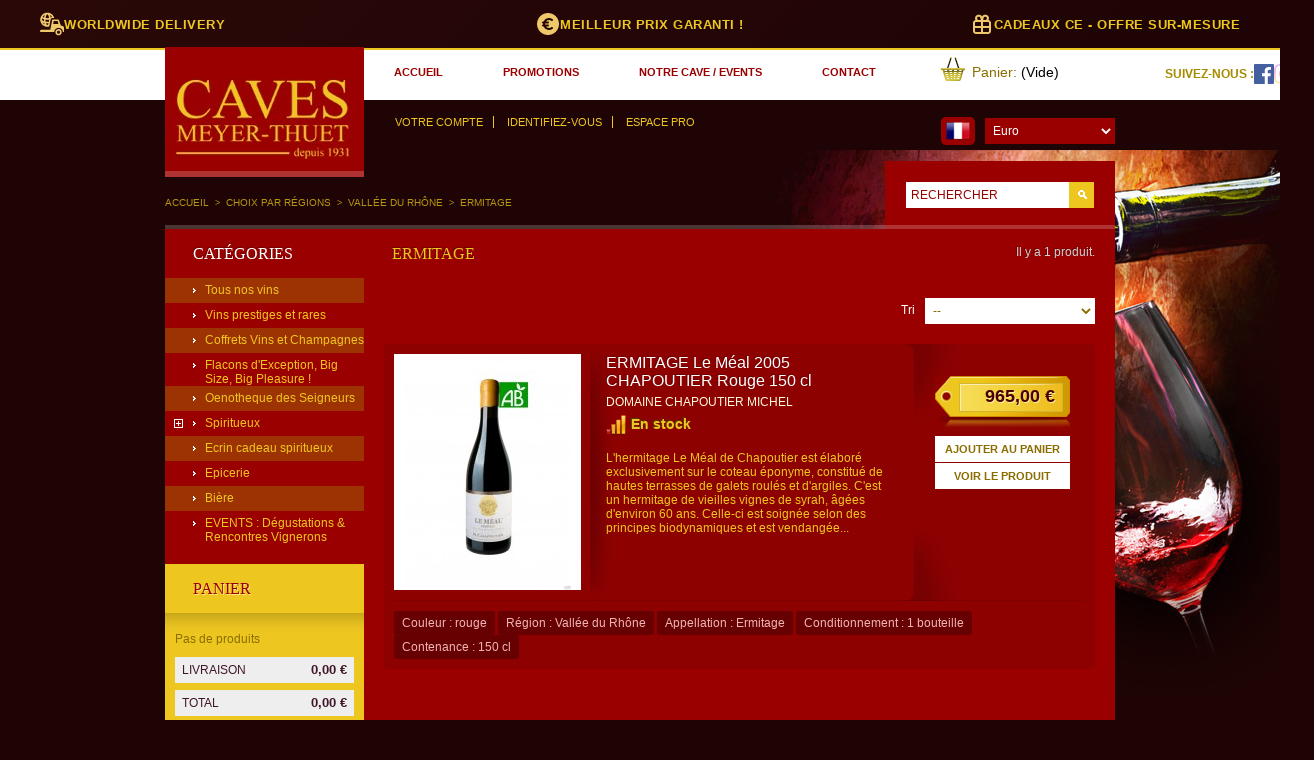

--- FILE ---
content_type: text/html; charset=utf-8
request_url: https://www.caves-meyer-thuet.com/fr/381-ermitage
body_size: 14017
content:
<!DOCTYPE html PUBLIC "-//W3C//DTD XHTML 1.1//EN" "http://www.w3.org/TR/xhtml11/DTD/xhtml11.dtd">
<html xmlns="http://www.w3.org/1999/xhtml" xml:lang="fr">
<head>
	<title>Ermitage - Caves Meyer-Thuet - Grande collection de vins rares au meilleur prix</title>
	<meta http-equiv="Content-Type" content="application/xhtml+xml; charset=utf-8" />
	<meta name="generator" content="PrestaShop" />
	<meta name="robots" content="index,follow" />
	<link rel="icon" type="image/vnd.microsoft.icon" href="https://www.caves-meyer-thuet.com/img/favicon.ico?1768861732" />
	<link rel="shortcut icon" type="image/x-icon" href="https://www.caves-meyer-thuet.com/img/favicon.ico?1768861732" />
	<script type="text/javascript">
		var baseDir = 'https://www.caves-meyer-thuet.com/';
		var static_token = '500fdf858037870c1917d9eb9f655c55';
		var token = '9371dbddae6e2d6b3472561e56b9956f';
		var priceDisplayPrecision = 2;
		var priceDisplayMethod = 0;
		var roundMode = 2;
	</script>
		<link href="/themes/theme132/css/global.css" rel="stylesheet" type="text/css" media="all" />
		<link href="/css/jquery.cluetip.css" rel="stylesheet" type="text/css" media="all" />
		<link href="/themes/theme132/css/scenes.css" rel="stylesheet" type="text/css" media="all" />
		<link href="/modules/productscategory/productscategory.css" rel="stylesheet" type="text/css" media="all" />
		<link href="/css/jquery.autocomplete.css" rel="stylesheet" type="text/css" media="all" />
		<link href="/modules/crossselling/crossselling.css" rel="stylesheet" type="text/css" media="all" />
			<script type="text/javascript" src="/js/jquery/jquery-1.4.4.min.js"></script>
		<script type="text/javascript" src="/js/jquery/jquery.easing.1.3.js"></script>
		<script type="text/javascript" src="/js/tools.js"></script>
		<script type="text/javascript" src="/themes/theme132/js/tools/treeManagement.js"></script>
		<script type="text/javascript" src="/modules/productscategory/productscategory.js"></script>
		<script type="text/javascript" src="/js/jquery/jquery.serialScroll-1.2.2-min.js"></script>
		<script type="text/javascript" src="/js/jquery/jquery.autocomplete.js"></script>
		<script type="text/javascript" src="/modules/crossselling/js/crossselling.js"></script>
		
<!-- MODULE widgetscrolltotop -->
<script type="text/javascript" src="https://www.caves-meyer-thuet.com/themes/theme132/modules/widgetscrolltotop/js/widget_scrolltotop.js"></script>
<!-- /MODULE widgetscrolltotop -->
<script type="text/javascript">
var _gaq = _gaq || [];
_gaq.push(['_setAccount', 'UA-31627223-1']);
_gaq.push(['_trackPageview', '']);_gaq.push(['_trackPageLoadTime']);

(function() {
	var ga = document.createElement('script'); ga.type = 'text/javascript'; ga.async = true;
	ga.src = ('https:' == document.location.protocol ? 'https://ssl' : 'http://www') + '.google-analytics.com/ga.js';
	var s = document.getElementsByTagName('script')[0]; s.parentNode.insertBefore(ga, s);
})(); 
</script>

<!-- BlockWishlist -->
<script type="text/javascript" src="/modules/blockwishlist/js/ajax-wishlist.js"></script>
<!-- END BlockWishlist -->
	<script type="text/javascript">
		function decodeUrl(url)
		{
			var urlSplit = url.split("#");
			openPanel("#"+urlSplit[1]);
		}
		
		function openPanel(identifiant)
		{
			var selectH3 ="div#faq ul li h3"+identifiant;
			$(selectH3).removeClass('closed');
			$(selectH3).addClass('open');
			$("div",$(selectH3).parent()).removeClass('closed');
			$("div",$(selectH3).parent()).addClass('open');
			$("div",$(selectH3).parent()).slideDown('slow');
		}
		
		$(document).ready(function(){
			var getId=window.location.hash;
			if($("div#faq").length>0) {
				$("div#faq ul li h3").click(function(){
					
					if($("div",$(this).parent()).hasClass('closed'))
					{
						$(this).removeClass('closed');
						$(this).addClass('open');
						$("div",$(this).parent()).removeClass('closed');
						$("div",$(this).parent()).addClass('open');
						$("div",$(this).parent()).slideDown('slow');
					}
					else {
						$(this).removeClass('open');
						$(this).addClass('closed');
						$("div",$(this).parent()).removeClass('open');
						$("div",$(this).parent()).addClass('closed');
						$("div",$(this).parent()).slideUp('slow');
					}
				});
				if(getId!='')
				{
					openPanel(getId);
				}
				else
				{
					openPanel("#80");
				}
				$("div#block_logo_avantages a.avantage-icons").click(function() 
				{
					decodeUrl($(this).attr('href'));
				});
			}
			
			if($("div#presentationCMT").length>0 && $("div#visite").length>0) {
				var pagetmp = "1";
				$("div#visite2, div#visite3, div#visite4, div#visite5").hide();
				$("div#presentationCMT-page span.cmtbutton").click(function(){
					if(!$(this).hasClass('actif'))
					{
						$("div#visite"+pagetmp).slideUp('slow');
						$("div#presentationCMT-page span#"+pagetmp).removeClass("actif");
						pagetmp = $(this).attr("id");
						$("div#presentationCMT-page span#"+pagetmp).addClass("actif");
						$("div#visite"+pagetmp).slideDown('slow');
					}
				});
			}
		});
	</script>
</head>
<body id="category" class="">
<!--[if lt IE 7]><div style='clear:both;height:59px;padding:0 15px 0 15px;position:relative;z-index:10000;text-align:center;'><a href="http://www.microsoft.com/windows/internet-explorer/default.aspx?ocid=ie6_countdown_bannercode"><img src="http://www.theie6countdown.com/images/upgrade.jpg" border="0" height="42" width="820" alt="You are using an outdated browser. For a faster, safer browsing experience, upgrade for free today." /></a></div><![endif]-->
<div id="top-promo-bar" class="top-bar-enabled">
	<div class="top-promo-container">
		<div class="top-promo-item">
			<a href="mailto:jcm@caves-meyer-thuet.com?subject=Worldwide%20Delivery%20Request&body=Dear%20MEYER-THUET%0D%0AFine%20%26%20Rare%20Wines%20Team%2C%0D%0A%0D%0AI%20would%20like%20to%20inquire%20about%20an%20international%20delivery.%0D%0A%0D%0AMy%20name%3A%0D%0AOur%20Company%20%3A%0D%0AOur%20Full%20adress%20%3A%0D%0AWines%2C%20Champagnes%20%26%20Spirits%20we%20are%20interested%20in%20to%20source%20%3A%0D%0A%0D%0AThank%20you%20for%20your%20quick%20reply%2C%0D%0ABest%20regards" style="display:flex;align-items:center;gap:8px;text-decoration:none;color:inherit;">
				<img src="https://www.caves-meyer-thuet.com/themes/theme132/img/icon/globe-arrow.svg" alt="Worldwide Delivery" class="promo-icon" />
				<span>WorldWide Delivery</span>
			</a>
		</div>
		<div class="top-promo-item">
			<img src="https://www.caves-meyer-thuet.com/themes/theme132/img/icon/euro.svg" alt="Meilleur Prix" class="promo-icon" />
			<span>Meilleur Prix Garanti !</span>
		</div>
		<div class="top-promo-item">
			<a href="https://www.caves-meyer-thuet.com/themes/theme132/img/CatalogueCadeaux_2025.pdf" target="_blank" style="display:flex;align-items:center;gap:8px;text-decoration:none;color:inherit;">
				<img src="https://www.caves-meyer-thuet.com/themes/theme132/img/icon/gift.svg" alt="Cadeaux CE" class="promo-icon" />
				<span>Cadeaux CE - Offre sur-mesure</span>
			</a>
		</div>
	</div>
</div>
<div style="height: 50px; background: white;"></div>
<div id="wrapper1">
<div id="wrapper2">
<div id="wrapper3">
	<!-- Header -->
	<div id="header">
		<a id="header_logo" href="http://www.caves-meyer-thuet.com/" title="Caves Meyer-Thuet - Grande collection de vins rares au meilleur prix">
			<img class="logo" src="https://www.caves-meyer-thuet.com/img/logo.jpg?1768861732" alt="Caves Meyer-Thuet - Grande collection de vins rares au meilleur prix" />
		</a>
			<div id="header_right">
				<!-- Block currencies module -->
<div id="currencies_block_top">
	<form id="setCurrency" action="/fr/381-ermitage" method="post">
		<label>Devise:</label>
		<select onchange="setCurrency(this.value);">
							<option  value="1" selected="selected">Euro</option>
							<option  value="13">Swiss Franc</option>
							<option  value="2">US Dollar</option>
					</select>
		<input type="hidden" name="id_currency" id="id_currency" value=""/>
		<input type="hidden" name="SubmitCurrency" value="" />
	</form>
</div>
<!-- /Block currencies module --><ul id="header_links">
	<li><a href="https://www.caves-meyer-thuet.com/fr/">accueil</a></li>
	<li><a href="https://www.caves-meyer-thuet.com/fr/promotions">promotions</a></li>
	<!--li><a href="https://www.caves-meyer-thuet.com/fr/plan-du-site">plan du site</a></li-->
	<li><a href="https://www.caves-meyer-thuet.com/fr/cms.php?id_cms=4">notre cave / events</a></li>
	<li><a href="https://www.caves-meyer-thuet.com/fr/contactez-nous">contact</a></li>
</ul>
<!-- /Block permanent links module --><!-- Block search module TOP -->
<div id="search_block_top">
	<form method="get" action="https://www.caves-meyer-thuet.com/fr/recherche" id="searchbox">
		<input class="search_query" type="text" id="search_query_top" name="search_query" value="Rechercher" onFocus="if(this.value=='Rechercher')this.value='';" onBlur="if(this.value=='')this.value='Rechercher';" />
		<a href="javascript:document.getElementById('searchbox').submit();">Go!</a>
		<input type="hidden" name="orderby" value="position" />
		<input type="hidden" name="orderway" value="desc" />
	</form>
</div>
	<script type="text/javascript">
	// <![CDATA[
		
		function tryToCloseInstantSearch() {
			if ($('#old_center_column').length > 0)
			{
				$('#center_column').remove();
				$('#old_center_column').attr('id', 'center_column');
				$('#old_center_column').attr('class', 'center_column');
				return false;
			}
		}
		instantSearchQueries = new Array();
		function stopInstantSearchQueries(){
			for(i=0;i<instantSearchQueries.length;i++) {
				instantSearchQueries[i].abort();
			}
			instantSearchQueries = new Array();
		}
		$("#search_query_top").keyup(function(){
			if($(this).val().length > 0){
				stopInstantSearchQueries();
				instantSearchQuery = $.ajax({
				url: 'https://www.caves-meyer-thuet.com/fr/recherche',
				data: 'instantSearch=1&id_lang=2&q='+$(this).val(),
				dataType: 'html',
				success: function(data){
					if($("#search_query_top").val().length > 0)
					{
						tryToCloseInstantSearch();
						$('#center_column').attr('id', 'old_center_column');
						$('#old_center_column').after('<div id="center_column" class="center_column">'+data+'</div>');
						$("#instant_search_results a.close").click(function() {
							$("#search_query_top").val('');
							return tryToCloseInstantSearch();
						});
						return false;
					}
					else
						tryToCloseInstantSearch();
					}
				});
				instantSearchQueries.push(instantSearchQuery);
			}
			else
				tryToCloseInstantSearch();
		});
	// ]]>
	
	</script>
	<script type="text/javascript">
	// <![CDATA[
	
		$('document').ready( function() {
			$("#search_query_top")
				.autocomplete(
					'https://www.caves-meyer-thuet.com/fr/recherche', {
						minChars: 3,
						max: 10,
						width: 500,
						selectFirst: false,
						scroll: false,
						dataType: "json",
						formatItem: function(data, i, max, value, term) {
							return value;
						},
						parse: function(data) {
							var mytab = new Array();
							for (var i = 0; i < data.length; i++)
								mytab[mytab.length] = { data: data[i], value: data[i].cname + ' > ' + data[i].pname };
							return mytab;
						},
						extraParams: {
							ajaxSearch: 1,
							id_lang: 2
						}
					}
				)
				.result(function(event, data, formatted) {
					$('#search_query_top').val(data.pname);
					document.location.href = data.product_link;
				})
		});
	
	// ]]>
	</script>
<!-- /Block search module TOP --><!-- Block user information module HEADER -->
<ul id="header_user">
	<li id="header_user_info">
		<a id="your_account" href="https://www.caves-meyer-thuet.com/fr/mon-compte" title="Votre compte">Votre compte</a>
					<a id="account_log_out" href="https://www.caves-meyer-thuet.com/fr/mon-compte">Identifiez-vous</a>
					<a id="pro_space" href="https://www.caves-meyer-thuet.com/fr/cms.php?id_cms=6" title="Espace Pro">Espace Pro</a>
	</li>
	<li id="shopping_cart">
				<a href="https://www.caves-meyer-thuet.com/fr/commande" title="Votre Panier">Panier:</a>
		<span class="ajax_cart_quantity hidden">0</span>
		<span class="ajax_cart_product_txt hidden">produit</span>
		<span class="ajax_cart_product_txt_s hidden">produits</span>
					<span class="ajax_cart_total hidden">
														0,00 €
							</span>
				<span class="ajax_cart_no_product">(Vide)</span>
			</li>
</ul>
<!-- /Block user information module HEADER -->
				<div id="social-top">
			<span class="label">Suivez-nous :</span>
			<a href="https://www.facebook.com/cavesmeyerthuetofficiel/" target="_blank" rel="noopener" title="Facebook">
				<img src="https://www.caves-meyer-thuet.com/themes/theme132/img/social/facebook.svg" alt="Facebook" />
			</a>
			<a href="https://www.instagram.com/explore/locations/131973146830896/caves-meyer-thuet-depuis-1931/" target="_blank" rel="noopener" title="Instagram">
				<img src="https://www.caves-meyer-thuet.com/themes/theme132/img/social/instagram.svg" alt="Instagram" />
			</a>
			<a href="https://www.youtube.com/@RepaireBonsVivants/" target="_blank" rel="noopener" title="YouTube">
				<img src="https://www.caves-meyer-thuet.com/themes/theme132/img/social/youtube.svg" alt="YouTube" />
			</a>
			</div>
		</div>
	</div>
	<div id="columns">
<!-- Left -->
		<div id="left_column" class="column">
<!-- Block categories module -->
<div id="categories_block_left" class="block">
	<h4><a href="https://www.caves-meyer-thuet.com/fr/1-home">Cat&eacute;gories</a></h4>
	<div class="block_content">
		<ul class="tree dhtml">
									<li class='item_light'>	
			<a href="https://www.caves-meyer-thuet.com/fr/510-tous-nos-vins"  title="">Tous nos vins</a>
	</li>												<li class='item_dark'>	
			<a href="https://www.caves-meyer-thuet.com/fr/265-vins-prestiges-et-rares"  title="">Vins prestiges et rares</a>
	</li>												<li class='item_light'>	
			<a href="https://www.caves-meyer-thuet.com/fr/1678-coffrets-vins-et-champagnes"  title="">Coffrets Vins et Champagnes</a>
	</li>												<li class='item_dark'>	
			<a href="https://www.caves-meyer-thuet.com/fr/1677-grand-format-"  title="">Flacons d&#039;Exception, Big Size, Big Pleasure !</a>
	</li>												<li class='item_light'>	
			<a href="https://www.caves-meyer-thuet.com/fr/1685-oenotheque-des-seigneurs"  title="">Oenotheque des Seigneurs</a>
	</li>												<li class='item_dark'>	
			<a href="javascript:void(0);" class="grower " title="">Spiritueux</a>
		<ul>
									<li class=''>	
			<a href="https://www.caves-meyer-thuet.com/fr/554-cognac"  title="">Cognac</a>
	</li>												<li class=''>	
			<a href="https://www.caves-meyer-thuet.com/fr/555-armagnac"  title="">Armagnac</a>
	</li>												<li class=''>	
			<a href="https://www.caves-meyer-thuet.com/fr/556-whisky"  title="">Whisky</a>
	</li>												<li class=''>	
			<a href="https://www.caves-meyer-thuet.com/fr/557-rhum"  title="">Rhum</a>
	</li>												<li class=''>	
			<a href="javascript:void(0);" class="grower " title="">Eau de  Vie</a>
		<ul>
									<li class=' last'>	
			<a href="https://www.caves-meyer-thuet.com/fr/567-creme"  title="">Crème</a>
	</li>							</ul>
	</li>												<li class=''>	
			<a href="https://www.caves-meyer-thuet.com/fr/563-pineau"  title="">Pineau</a>
	</li>												<li class=''>	
			<a href="https://www.caves-meyer-thuet.com/fr/569-calvados"  title="">Calvados</a>
	</li>												<li class=''>	
			<a href="https://www.caves-meyer-thuet.com/fr/570-porto"  title="">Porto</a>
	</li>												<li class=''>	
			<a href="https://www.caves-meyer-thuet.com/fr/580-aperitif"  title="">Apéritif</a>
	</li>												<li class=''>	
			<a href="https://www.caves-meyer-thuet.com/fr/582-liqueur"  title="">Liqueurs de Plantes (Chartreuse) et de Fruits</a>
	</li>												<li class=''>	
			<a href="https://www.caves-meyer-thuet.com/fr/1663-cachaca"  title="">Cachaca</a>
	</li>												<li class=''>	
			<a href="https://www.caves-meyer-thuet.com/fr/1664-sake"  title="">Saké</a>
	</li>												<li class=''>	
			<a href="https://www.caves-meyer-thuet.com/fr/1665-tequila-mezcal-"  title="">Tequila / Mezcal </a>
	</li>												<li class=''>	
			<a href="https://www.caves-meyer-thuet.com/fr/1666-vodka-"  title="">Vodka </a>
	</li>												<li class=''>	
			<a href="https://www.caves-meyer-thuet.com/fr/1667-pastis-anises"  title="">Pastis / Anisés</a>
	</li>												<li class=''>	
			<a href="https://www.caves-meyer-thuet.com/fr/1668-amer-biere"  title="">Amer Bière</a>
	</li>												<li class=''>	
			<a href="https://www.caves-meyer-thuet.com/fr/1669-gin"  title="">Gin</a>
	</li>												<li class=''>	
			<a href="https://www.caves-meyer-thuet.com/fr/1670-cocktails"  title="">Cocktails</a>
	</li>												<li class=''>	
			<a href="https://www.caves-meyer-thuet.com/fr/1671-rhum-arrange-punch-planteur"  title="">Rhum arrangé / Punch / Planteur</a>
	</li>												<li class=''>	
			<a href="https://www.caves-meyer-thuet.com/fr/1672-sans-alcool"  title="">Sans Alcool</a>
	</li>												<li class=''>	
			<a href="https://www.caves-meyer-thuet.com/fr/1674-bitter"  title="">Bitter</a>
	</li>												<li class=' last'>	
			<a href="https://www.caves-meyer-thuet.com/fr/1676-absinthe"  title="">Absinthe</a>
	</li>							</ul>
	</li>												<li class='item_light'>	
			<a href="https://www.caves-meyer-thuet.com/fr/1679-ecrin-cadeau-spiritueux"  title="">Ecrin cadeau spiritueux</a>
	</li>												<li class='item_dark'>	
			<a href="https://www.caves-meyer-thuet.com/fr/1673-epicerie"  title="">Epicerie</a>
	</li>												<li class='item_light'>	
			<a href="https://www.caves-meyer-thuet.com/fr/1675-biere"  title="">Bière</a>
	</li>												<li class='item_dark last'>	
			<a href="https://www.caves-meyer-thuet.com/fr/1684-events-degustations-rencontres-vignerons"  title="">EVENTS : Dégustations &amp; Rencontres Vignerons</a>
	</li>							</ul>
	</div>
</div>
<script type="text/javascript">
// <![CDATA[
	// we hide the tree only if JavaScript is activated
	$('div#categories_block_left ul.dhtml').hide();
// ]]>
</script>
<!-- /Block categories module -->
<!-- MODULE Block cart -->
<div id="cart_block" class="block exclusive">
	<h4>
		<a href="https://www.caves-meyer-thuet.com/fr/commande">Panier</a>
			</h4>
	<div class="block_content">
	<!-- block summary -->
	<div id="cart_block_summary" class="collapsed">
		<span class="ajax_cart_quantity" style="display:none;">0</span>
		<span class="ajax_cart_product_txt_s" style="display:none">produits</span>
		<span class="ajax_cart_product_txt" >produit</span>
		<span class="ajax_cart_total" style="display:none">0,00 €</span>
		<span class="ajax_cart_no_product" >(Vide)</span>
	</div>
	<!-- block list of products -->
	<div id="cart_block_list" class="expanded">
			<p  id="cart_block_no_products">Pas de produits</p>
				<div class="cart-prices">
			<div class="cart-prices-block">
				<span>Livraison</span>
				<span id="cart_block_shipping_cost" class="price ajax_cart_shipping_cost">0,00 €</span>
			</div>
									<div class="cart-prices-block">
				<span>Total</span>
				<span id="cart_block_total" class="price ajax_block_cart_total">0,00 €</span>
			</div>
		</div>
									<p id="cart-price-precisions">
					Les prix sont TTC
				</p>
										<p id="cart-buttons">
			<a href="https://www.caves-meyer-thuet.com/fr/commande" class="btn_cart" title="Panier">Panier</a>			<a href="https://www.caves-meyer-thuet.com/fr/commande?step=1" id="button_order_cart" class="btn_checkout" title="Commander">Commander</a>
		</p>
	</div>
	</div>
</div>
<!-- /MODULE Block cart -->
<style>
  /* ====== Bloc Commentaires 199px - Couleur #EDC520 ====== */
  :root{
    --text:#1a1a1a;
    --muted:#6b6b6b;
    --gold:#c69f18;
    --bord:#7a2130;
    --bord-dark:#4e1520;
    --soft:#e8e4df;
    --meyer-gold:#EDC520;
    --radius:8px;
  }

  .modernfooter-reviews-block{
    background:#EDC520;
    padding:12px;
    box-shadow:0 4px 16px rgba(237,197,32,.25);
    transition:box-shadow .3s ease;
    width:199px;
    box-sizing:border-box;
  }
  .modernfooter-reviews-block:hover{box-shadow:0 6px 24px rgba(237,197,32,.35)}

  .modernfooter-reviews-block .section{
    height: 33px;
    padding: 16px 0 0 28px;
    background: #edc620;
    font: normal 16px "Trebuchet MS";
    color: #800000;
    text-transform: uppercase;
  }

  /* Avis ticker */
  .modernfooter-ticker{
    position:relative;
    overflow:hidden;
    background:rgba(255,255,255,0.3);
    border:1px solid rgba(255,255,255,0.5);
    border-radius:6px;
    min-height:300px;
    padding:8px 6px;
    margin-top:8px;
  }
  .modernfooter-ticker ul{list-style:none;margin:0;padding:0;position:absolute;inset:0 auto auto 0}
  .modernfooter-ticker li{display:flex;gap:8px;padding:10px 6px;align-items:flex-start}

  .modernfooter-avatar{
    width:32px;
    height:32px;
    border-radius:50%;
    background:linear-gradient(135deg,var(--bord),var(--bord-dark));
    box-shadow:0 2px 6px rgba(122,33,48,.25);
    flex-shrink:0;
  }

  .modernfooter-bubble{
    background:rgba(255,255,255,0.95);
    border:1px solid rgba(0,0,0,0.08);
    border-radius:6px;
    padding:8px 10px;
    box-shadow:0 2px 6px rgba(0,0,0,.06);
    flex:1;
    color:#000000;
  }

  .modernfooter-ticker.no-avatars li{gap:0}
  .modernfooter-ticker.no-avatars .modernfooter-bubble{max-width:100%;width:100%}

  .modernfooter-name{
    font-weight:700;
    font-size:11px;
    font-family:Arial,sans-serif;
    color:#000000;
  }

  .modernfooter-stars{
    color:var(--gold);
    letter-spacing:1px;
    font-size:11px;
  }

  .modernfooter-meta{
    color:#000000;
    font-size:10px;
    margin:2px 0 3px;
    font-style:italic;
  }

  .modernfooter-text{
    color:#000000;
    font-size:11px;
    line-height:1.4;
  }

  /* Header Avis */
  .modernfooter-avis-header{
    display:flex;
    justify-content:space-between;
    align-items:center;
    gap:8px;
    margin-bottom:6px;
  }

  .modernfooter-avis-header .section{
    margin:0;
    flex:1;
  }

  .modernfooter-google-verified{
    display:flex;
    align-items:center;
    gap:4px;
    padding:4px 6px;
    background:rgba(255,255,255,0.9);
    border:1px solid rgba(0,0,0,0.1);
    border-radius:4px;
    white-space:nowrap;
    flex-shrink:0;
    text-decoration:none;
    transition:all .3s ease;
    cursor:pointer;
  }

  .modernfooter-google-verified:hover{
    background:rgba(255,255,255,1);
    border-color:#4285F4;
    box-shadow:0 2px 6px rgba(66,133,244,.2);
    transform:translateY(-1px);
  }

  .modernfooter-google-verified svg{flex-shrink:0}

  .modernfooter-google-verified span{
    font-size:9px;
    font-weight:600;
    color:#000000 !important;
    font-family:Arial,sans-serif;
    letter-spacing:.01em;
  }
</style>

<div class="modernfooter-reviews-block" aria-labelledby="avis-title">
  <div class="modernfooter-avis-header">
    <h3 id="avis-title" class="section">Avis</h3>
    <a href="https://share.google/VDWBqofmu5liYXz3e" target="_blank" rel="noopener noreferrer" class="modernfooter-google-verified" aria-label="Voir tous nos avis Google">
      <svg width="14" height="14" viewBox="0 0 24 24" xmlns="http://www.w3.org/2000/svg">
        <path d="M22.56 12.25c0-.78-.07-1.53-.2-2.25H12v4.26h5.92c-.26 1.37-1.04 2.53-2.21 3.31v2.77h3.57c2.08-1.92 3.28-4.74 3.28-8.09z" fill="#4285F4"/>
        <path d="M12 23c2.97 0 5.46-.98 7.28-2.66l-3.57-2.77c-.98.66-2.23 1.06-3.71 1.06-2.86 0-5.29-1.93-6.16-4.53H2.18v2.84C3.99 20.53 7.7 23 12 23z" fill="#34A853"/>
        <path d="M5.84 14.09c-.22-.66-.35-1.36-.35-2.09s.13-1.43.35-2.09V7.07H2.18C1.43 8.55 1 10.22 1 12s.43 3.45 1.18 4.93l2.85-2.22.81-.62z" fill="#FBBC05"/>
        <path d="M12 5.38c1.62 0 3.06.56 4.21 1.64l3.15-3.15C17.45 2.09 14.97 1 12 1 7.7 1 3.99 3.47 2.18 7.07l3.66 2.84c.87-2.6 3.3-4.53 6.16-4.53z" fill="#EA4335"/>
      </svg>
      <span>Avis Google</span>
    </a>
  </div>
  <div class="modernfooter-ticker" aria-live="polite" aria-atomic="true">
    <ul id="modernfooter-avis-list" data-src="/modules/modernfooter/avis.json"></ul>
  </div>
</div>

<script type="text/javascript">
//<![CDATA[
  // Configuration
  var SHOW_AVATARS = false;
  var TICKER_ENABLED = true;

  // Avis ticker
  (function(){
    var list=document.getElementById("modernfooter-avis-list");
    if(!list) return;
    var src=list.getAttribute("data-src");
    if(!src) return;

    var ticker = list.parentNode;
    while(ticker && ticker.className.indexOf("modernfooter-ticker") === -1) {
      ticker = ticker.parentNode;
    }
    if(ticker && !SHOW_AVATARS){
      ticker.className += " no-avatars";
    }

    function stars(n){
      n=Math.max(0,Math.min(5,Number(n)||0));
      var full=Math.round(n);
      var empty=5-full;
      var result = "";
      for(var i=0; i<full; i++) result += "\u2605";
      for(var i=0; i<empty; i++) result += "\u2606";
      return result;
    }

    function itemRow(it){
      var li=document.createElement("li");

      if(SHOW_AVATARS){
        var avatar=document.createElement("div");
        avatar.className="modernfooter-avatar";
        if(it.avatar){
          avatar.style.background="none";
          var img=document.createElement("img");
          img.src=it.avatar;
          img.alt="";
          img.loading="lazy";
          img.style.width="32px";
          img.style.height="32px";
          img.style.borderRadius="50%";
          img.style.display="block";
          avatar.appendChild(img);
        }
        li.appendChild(avatar);
      }

      var bubble=document.createElement("div");
      bubble.className="modernfooter-bubble";
      var name=document.createElement("div");
      name.className="modernfooter-name";
      name.appendChild(document.createTextNode((it.name||"Client")+" \u2022 "));
      var s=document.createElement("span");
      s.className="modernfooter-stars";
      s.textContent=stars(it.stars);
      name.appendChild(s);
      var meta=document.createElement("div");
      meta.className="modernfooter-meta";
      meta.textContent=it.meta||"";
      var txt=document.createElement("span");
      txt.className="modernfooter-text";
      txt.textContent="\u00AB "+(it.text||"")+"\u00A0\u00BB";

      bubble.appendChild(name);
      if(it.meta) bubble.appendChild(meta);
      bubble.appendChild(txt);
      li.appendChild(bubble);
      return li;
    }

    function startTicker(){
      if(!TICKER_ENABLED) return;

      var step=4000;
      var isPaused=false;
      var tickerContainer=list.parentNode;

      tickerContainer.addEventListener("mouseenter",function(){isPaused=true;});
      tickerContainer.addEventListener("mouseleave",function(){isPaused=false;});

      setInterval(function(){
        if(isPaused) return;
        var first=list.firstChild;
        if(!first) return;
        var h=first.offsetHeight||80;
        first.style.marginTop="-"+h+"px";
        first.style.transition="margin-top .6s ease";
        setTimeout(function(){
          first.style.transition="";
          first.style.marginTop="";
          list.appendChild(first);
        },650);
      },step);
    }

    if(window.fetch) {
      fetch(src,{cache:"no-store"})
        .then(function(r){return r.json();})
        .then(function(arr){
          var frag=document.createDocumentFragment();
          if(Array.isArray(arr)) {
            for(var i=0; i<arr.length; i++) {
              frag.appendChild(itemRow(arr[i]));
            }
          }
          if(!frag.childNodes.length) throw new Error("JSON vide");
          list.appendChild(frag);
          startTicker();
        })
        .catch(function(){
          var fallbackAvatar = SHOW_AVATARS ? "<div class=\"modernfooter-avatar\"></div>" : "";
          list.innerHTML="<li>"+fallbackAvatar+"<div class=\"modernfooter-bubble\"><div class=\"modernfooter-name\">Client \u2022 <span class=\"modernfooter-stars\">\u2605\u2605\u2605\u2605\u2605</span></div><div class=\"modernfooter-meta\">Avis</div><span class=\"modernfooter-text\">\u00AB Tr&egrave;s satisfait\u00A0! \u00BB</span></div></li>";
          startTicker();
        });
    } else {
      var fallbackAvatar = SHOW_AVATARS ? "<div class=\"modernfooter-avatar\"></div>" : "";
      list.innerHTML="<li>"+fallbackAvatar+"<div class=\"modernfooter-bubble\"><div class=\"modernfooter-name\">Client \u2022 <span class=\"modernfooter-stars\">\u2605\u2605\u2605\u2605\u2605</span></div><div class=\"modernfooter-meta\">Avis</div><span class=\"modernfooter-text\">\u00AB Tr&egrave;s satisfait\u00A0! \u00BB</span></div></li>";
      startTicker();
    }
  })();
//]]>
</script>


<!-- Block Newsletter module-->

<div id="newsletter_block_left" class="block">
	<h4>Newsletter</h4>
	<div class="block_content">
			<form action="http://www.caves-meyer-thuet.com/fr/" method="post">
		<div style="color: black;">
			<p>Ventes Privées, Exclusvités & Allocations, Reportages Vignerons</p>
		</div>
			<p><input type="text" name="email" size="18" value="votre e-mail" onfocus="javascript:if(this.value=='votre e-mail')this.value='';" onblur="javascript:if(this.value=='')this.value='votre e-mail';" /></p>
			<p>
				<select name="action">
					<option value="0">Inscription</option>
					<option value="1">D&eacute;sinscription</option>
				</select>
				<input type="submit" value="ok" class="button_mini" name="submitNewsletter" />
			</p>
		</form>
	</div>
</div>

<!-- /Block Newsletter module-->
<!-- MODULE GW Google Translate -->

<style type="text/css">
div#BlockGoogleTranslate { position: absolute; right: 140px; top: 70px;}
div#BlockGoogleTranslate div#BlockGoogleTranslateWrapper { position: relative; }
ul#languageSelection { display:none;width:180px;background:#EDC620;position:absolute;z-index:5000;border-radius:0 5px 5px 5px;padding:5px; }
ul#languageSelection li { float:left;}
ul#languageSelection li img { padding:3px;cursor:pointer;}
ul#languageSelection li img:hover { background:#ffffff;}
ul#languageSelection li img.selected { background:#b41515;}
ul#languageSelection li.selected_language img { background:#b41515;}

div#activeLanguage { padding: 2px 5px;background-color:rgb(155,0,0);border-radius:5px;width:24px;height:24px; }
div#activeLanguage img { cursor:pointer; }
</style>

<div id="BlockGoogleTranslate" class="block">
	<div id="BlockGoogleTranslateWrapper">
		<div id="activeLanguage"></div>
		<ul id="languageSelection">
							<li >
																			<a href="http://www.caves-meyer-thuet.com/en/category.php?id_category=381" title="English (English)" class="killCookie 1">
						
						<img src="https://www.caves-meyer-thuet.com/img/l/1.png" alt="en" />
						</a>
				</li>
							<li class="selected_language">
																			<a href="http://www.caves-meyer-thuet.com/fr/category.php?id_category=381" title="Français (French)" class="killCookie 2">
						
						<img src="https://www.caves-meyer-thuet.com/img/l/2.png" alt="fr" />
						</a>
				</li>
						<li><img src="https://www.caves-meyer-thuet.com/modules/blockgoogletranslate/images/german.png" alt="allemand" onclick="javascript:startTranslation('de','allemagne');" class="allemagne" /></li>
			<li><img src="https://www.caves-meyer-thuet.com/modules/blockgoogletranslate/images/spanish.png" alt="espagnol" onclick="javascript:startTranslation('es','espagne');" class="espagne" /></li>
			<li><img src="https://www.caves-meyer-thuet.com/modules/blockgoogletranslate/images/USA.png" alt="USA" onclick="javascript:startDrapeau('1','usa');" class="usa" /></li>
			<li><img src="https://www.caves-meyer-thuet.com/modules/blockgoogletranslate/images/Australie.png" alt="Australie" onclick="javascript:startDrapeau('1','australie');" class="australie" /></li>
			<li><img src="https://www.caves-meyer-thuet.com/modules/blockgoogletranslate/images/Irlande.png" alt="Irlande" onclick="javascript:startTranslation('ga','irlande');" class="irlande" /></li>			
			<li><img src="https://www.caves-meyer-thuet.com/modules/blockgoogletranslate/images/finnish.png" alt="finlandais" onclick="javascript:startTranslation('fi','finlande');" class="finlande" /></li>
			<li><img src="https://www.caves-meyer-thuet.com/modules/blockgoogletranslate/images/Suisse.png" alt="Suisse" onclick="javascript:startTranslation('de','suisse');" class="suisse" /></li>
			<li><img src="https://www.caves-meyer-thuet.com/modules/blockgoogletranslate/images/italian.png" alt="italien" onclick="javascript:startTranslation('it','italie');" class="italie" /></li>
			<li><img src="https://www.caves-meyer-thuet.com/modules/blockgoogletranslate/images/belgique.png" alt="Belgique" onclick="javascript:startDrapeau('2','belgique');" class="belgique" /></li>
			<li><img src="https://www.caves-meyer-thuet.com/modules/blockgoogletranslate/images/Luxembourg.png" alt="Luxembourg" onclick="javascript:startDrapeau('2','luxembourg');" class="luxembourg" /></li>
			<li><img src="https://www.caves-meyer-thuet.com/modules/blockgoogletranslate/images/Autriche.png" alt="Autriche" onclick="javascript:startTranslation('de','autriche');" class="autriche" /></li>
			<li><img src="https://www.caves-meyer-thuet.com/modules/blockgoogletranslate/images/dutch.png" alt="neerlandais" onclick="javascript:startTranslation('nl','paysbas');" class="paysbas" /></li>
			<li><img src="https://www.caves-meyer-thuet.com/modules/blockgoogletranslate/images/polish.png" alt="polonais" onclick="javascript:startTranslation('pl','pologne');" class="pologne" /></li>
			<li><img src="https://www.caves-meyer-thuet.com/modules/blockgoogletranslate/images/portugese.png" alt="portugais" onclick="javascript:startTranslation('pt','portugal');" class="portugal" /></li>
			<li><img src="https://www.caves-meyer-thuet.com/modules/blockgoogletranslate/images/danish.png" alt="danois" onclick="javascript:startTranslation('da','danemark');" class="danemark" /></li>
			<li><img src="https://www.caves-meyer-thuet.com/modules/blockgoogletranslate/images/swedish.png" alt="suedois" onclick="javascript:startTranslation('sv','suede');" class="suede" /></li>
			<li><img src="https://www.caves-meyer-thuet.com/modules/blockgoogletranslate/images/Bresil.png" alt="Br�sil" onclick="javascript:startTranslation('pt','bresil');" class="bresil" /></li>
			<li><img src="https://www.caves-meyer-thuet.com/modules/blockgoogletranslate/images/chinese.png" alt="chinois" onclick="javascript:startTranslation('zh','chine');" class="chine" /></li>
			<li><img src="https://www.caves-meyer-thuet.com/modules/blockgoogletranslate/images/japanish.png" alt="japonais" onclick="javascript:startTranslation('ja','japon');" class="japon" /></li>
			<li><img src="https://www.caves-meyer-thuet.com/modules/blockgoogletranslate/images/hungarian.png" alt="hongrois" onclick="javascript:startTranslation('hu','hongrie');" class="hongrie" /></li>
			<li><img src="https://www.caves-meyer-thuet.com/modules/blockgoogletranslate/images/hindi.png" alt="indien" onclick="javascript:startTranslation('hi','inde');" class="inde" /></li>
			<li><img src="https://www.caves-meyer-thuet.com/modules/blockgoogletranslate/images/russian.png" alt="russe" onclick="javascript:startTranslation('ru','russe');" class="russe" /></li>
			<div class="clear"></div>
		</ul>
	</div>
</div>
    <!--script type="text/javascript" src="https://www.caves-meyer-thuet.com/modules/blockgoogletranslate/js/jquery.translate-1.4.7-debug-all.js"></script-->
	<script type="text/javascript" src="https://www.caves-meyer-thuet.com/modules/blockgoogletranslate/js/jquery.translate-NCT-core-NCT-adapter-ui-progress.min.js"></script>
    <script type="text/javascript" src="https://www.caves-meyer-thuet.com/modules/blockgoogletranslate/js/jquery.cookie.js"></script>

<script type="text/javascript">
	
	$(document).ready(function(){
		$.translate.load('AIzaSyAm9C_zbZd-znVFQVSWgkEEx8QzOeudyFo');
		var temp = '';
		var cpt = true;
		
		if($.cookie('CMT_langue') && $.cookie('CMT_drapeau'))
		{
			//alert('1');
			$('body').translate('fr',$.cookie('CMT_langue'),{not: '.notranslate'});
			$("ul#languageSelection li img."+$.cookie('CMT_drapeau')).attr('class','selected');
			$("div#activeLanguage").html($("ul#languageSelection li:has(img.selected)").html());
			$("ul#languageSelection li.selected_language").removeAttr('class');
		}
		else if(!$.cookie('CMT_langue') && $.cookie('CMT_drapeau'))
		{
			//alert('2');
			$("ul#languageSelection li img."+$.cookie('CMT_drapeau')).attr('class','selected');
			$("div#activeLanguage").html($("ul#languageSelection li:has(img.selected)").html());
			$("ul#languageSelection li.selected_language").removeAttr('class');
		}
		else
		{
			//alert('3');
			$("div#activeLanguage").html($("ul#languageSelection li.selected_language").html());
		}
	
		
		$("a.killCookie").click(function() {
			killTranslationCookie();
			killDrapeauCookie();
			
		});
		$("ul#languageSelection li img").click(function()
			{
				
				if($.cookie('CMT_langue') && $.cookie('CMT_drapeau') && cpt == true)
				{	
					$("ul#languageSelection li img.selected").removeAttr('class');
				}
				if($("ul#languageSelection li.selected_language").length>0)
				{
					$("ul#languageSelection li.selected_language").removeAttr('class');
				}
				cpt = false;
				if(this!=temp)
				{
					$(temp).removeAttr('class');
				}
				$(this).attr('class','selected');
				$("div#activeLanguage img").fadeTo('fast', 0, function(){
					$("div#activeLanguage").html($("ul#languageSelection li:has(img.selected)").html());
					$("div#activeLanguage img").fadeTo(0, 0);
					$("div#activeLanguage img").fadeTo('fast', 1.0);
				});				
				temp=this;
			}
		);
		$("div#BlockGoogleTranslateWrapper").mouseenter(function() {
				$("div#activeLanguage").css("background-color","rgb(237, 198, 32)");
			$("ul#languageSelection").stop(true,true).slideDown("slow");
			$("#activeLanguage").css("border-radius","5px 5px 0 0");
		});
		$("div#BlockGoogleTranslateWrapper").mouseleave(function() {
			$("ul#languageSelection").stop(true,true).slideUp("slow",function(){
					$("div#activeLanguage").css("background-color","rgb(155,0,0)");
				$("#activeLanguage").css("border-radius","5px");
			});
			
		});
	});
	
	function startTranslation(tradTo,flag){
		$('body').translate('fr',tradTo,{not: '.notranslate'});	
		$.cookie('CMT_langue',tradTo);
		$.cookie('CMT_drapeau',flag);
     }
	 function startDrapeau(langId,flag) {
		if($.cookie('CMT_langue')) { killTranslationCookie(); }
		$.cookie('CMT_drapeau',flag);
		window.location = $("ul#languageSelection li a."+langId).attr('href');
     }
	 
	 function killTranslationCookie() {
		$.cookie('CMT_langue',null,null);
	 }
	 function killDrapeauCookie() {
		$.cookie('CMT_drapeau',null,null);
	 }
	 
</script>

<!-- /MODULE GW Google Translate --></div>
<!-- Center -->
		<div id="center_column" class="center_column">

<!-- Breadcrumb -->
<div class="breadcrumb">
	<a href="http://www.caves-meyer-thuet.com/" title="retour &agrave; Accueil">Accueil</a><span class="navigation-pipe">&gt;</span><a href="https://www.caves-meyer-thuet.com/fr/270-choix-par-regions" title="Choix par r&eacute;gions">Choix par r&eacute;gions</a><span class="navigation-pipe">></span><a href="https://www.caves-meyer-thuet.com/fr/264-vallee-du-rhone" title="Vall&eacute;e du Rh&ocirc;ne">Vall&eacute;e du Rh&ocirc;ne</a><span class="navigation-pipe">></span>Ermitage</div>
<!-- /Breadcrumb -->			<h1>Ermitage<span>Il y a&#160;1&#160;produit.</span>
		</h1>
					<!-- Category image - Optionnelle, masquée par défaut -->
																			<!-- Sort products -->
	<form id="productsSortForm" action="https://www.caves-meyer-thuet.com/fr/381-ermitage">
	<select id="selectPrductSort" onchange="document.location.href = $(this).val();">
		<option value="https://www.caves-meyer-thuet.com/fr/381-ermitage?orderby=position&amp;orderway=asc" selected="selected">--</option>
				<option value="https://www.caves-meyer-thuet.com/fr/381-ermitage?orderby=price&amp;orderway=asc" >Le moins cher</option>
		<option value="https://www.caves-meyer-thuet.com/fr/381-ermitage?orderby=price&amp;orderway=desc" >Le plus cher</option>
				<option value="https://www.caves-meyer-thuet.com/fr/381-ermitage?orderby=name&amp;orderway=asc" >De A &agrave; Z</option>
		<option value="https://www.caves-meyer-thuet.com/fr/381-ermitage?orderby=name&amp;orderway=desc" >De Z &agrave; A</option>
				<option value="https://www.caves-meyer-thuet.com/fr/381-ermitage?orderby=quantity&amp;orderway=desc" >Produits en stock</option>
			</select>
	<label for="selectPrductSort">Tri</label>
</form>
<!-- /Sort products -->
					<div class="clear"></div>
	<!-- Products list -->
	<ul id="product_list" class="clear">
			<li class="ajax_block_product first_item item clearfix">
			<a href="http://www.caves-meyer-thuet.com/fr/tous-nos-vins/704-ermitage-rouge-cuvee-le-meal-2005-3999990103310.html" class="product_img_link" title="ERMITAGE Le M&eacute;al 2005 CHAPOUTIER Rouge 150 cl"><img src="https://www.caves-meyer-thuet.com/704-6887-home/ermitage-rouge-cuvee-le-meal-2005.jpg" alt="ERMITAGE Le M&eacute;al 2005 CHAPOUTIER Rouge 150 cl"  width="187" height="236" /></a>
			<div class="center_block">
				<h3><a class="product_link notranslate" href="http://www.caves-meyer-thuet.com/fr/tous-nos-vins/704-ermitage-rouge-cuvee-le-meal-2005-3999990103310.html" title="ERMITAGE Le M&eacute;al 2005 CHAPOUTIER Rouge 150 cl">ERMITAGE Le M&eacute;al 2005 CHAPOUTIER Rouge 150 cl</a></h3>
				<span class="product_manufacturer notranslate">
Domaine Chapoutier Michel </span>
								<span class="availability  inStock ">En stock</span>				<p class="product_desc"><a class="product_descr" href="http://www.caves-meyer-thuet.com/fr/tous-nos-vins/704-ermitage-rouge-cuvee-le-meal-2005-3999990103310.html" title="L&#039;hermitage Le M&eacute;al de Chapoutier est &eacute;labor&eacute; exclusivement sur le coteau &eacute;ponyme, constitu&eacute; de hautes terrasses de galets roul&eacute;s et d&#039;argiles. C&#039;est un hermitage de vieilles vignes de syrah, &acirc;g&eacute;es d&#039;environ 60 ans. Celle-ci est soign&eacute;e selon des principes biodynamiques et est vendang&eacute;e &agrave; la main.
R. Parker - Wine...">L'hermitage Le Méal de Chapoutier est élaboré exclusivement sur le coteau éponyme, constitué de hautes terrasses de galets roulés et d'argiles. C'est un hermitage de vieilles vignes de syrah, âgées d'environ 60 ans. Celle-ci est soignée selon des principes biodynamiques et est vendangée...</a></p>
			</div>																				 
			<div class="right_block">
																								<span class="price">
												
						965,00 €
												</span>
										
								<!-- number of item in stock -->
							
															<a class="ajax_add_to_cart_button exclusive" rel="ajax_id_product_704" href="http://www.caves-meyer-thuet.com/fr/panier?add&amp;id_product=704&amp;token=500fdf858037870c1917d9eb9f655c55" title="Ajouter au panier">Ajouter au panier</a>
													<a class="button" href="http://www.caves-meyer-thuet.com/fr/tous-nos-vins/704-ermitage-rouge-cuvee-le-meal-2005-3999990103310.html" title="Voir le produit">Voir le produit</a>
								
			</div>
			<div class="features-container">
				<ul class="features">
    <li>Couleur : rouge</li>
    <li>R&eacute;gion : Vall&eacute;e du Rh&ocirc;ne</li>
    <li>Appellation : Ermitage</li>
    <li>Conditionnement : 1 bouteille</li>
    <li>Contenance : 150 cl</li>
 
		</ul>
		</div>
		</li>
		</ul>
	<!-- /Products list -->
								<div class="clear"></div>
																</div>
	</div>
</div>
<!-- Footer -->
	<div id="footer_wrapper">
		<!-- <GW> -->
		<!--div id="footer-hours">
			<div class="container">
				<h4>Horaires d&#039;ouverture durant les f&ecirc;tes</h4>
				<p><strong>Mardi 23 d&eacute;cembre 2014 :</strong> 8h - 18h30 non stop<br />
				<strong>Mercredi 24 d&eacute;cembre 2014 :</strong> 8h - 16h non stop</p>
				
				<p><strong>Jeudi 25 d&eacute;cembre 2014 :</strong> No&euml;l, F&eacute;ri&eacute;<br />
				<strong>Vendredi 26 d&eacute;cembre 2014 :</strong> St-Etienne, F&eacute;ri&eacute;</p>
				
				<p><strong>Samedi 27 d&eacute;cembre 2014 :</strong> 8h - 17h non stop
				<strong>Lundi 29 d&eacute;cembre 2014 :</strong> 8h - 12h et 14h - 18h30<br />
				<strong>Jeudi 30 d&eacute;cembre 2014 :</strong> 8h - 12h et 14h - 18h30<br />
				<strong>Mercredi 31 d&eacute;cembre 2014 :</strong> 8h - 16h non stop</p>
				<h4>Les Caves Meyer-Thuet vous souhaitent de joyeuses f&ecirc;tes</h4>
				<p style="width:100%;"><strong><u>REOUVERTURE</u> - Samedi 3 janvier 2015 :</strong> 8h - 17h non stop</p>
			</div>
		</div-->
		<!-- </GW> -->
		<div id="footer">
			<!-- <GW> -->
				<!--div id="noel-boules">
				</div-->
			<!-- </GW> -->
			<div id="tmfooterlinks">
	<div id="coordonnees">
		<h4>Les Caves Meyer Thuet</h4>
		<div>
			<div class="logonb"></div>
			<span class="address">86, rue de St-Louis<br />
			F - 68220 Hésingue</span>
			<span class="telephone">+33 (0)3 89 69 76 30</span>
		</div>
	</div>
	<div>
		<h4>Information</h4>
		<ul>
			<li><a href="http://www.caves-meyer-thuet.com/fr/cms.php?id_cms=4">Les Caves Meyer Thuet</a></li>
			<li><a href="http://www.caves-meyer-thuet.com/fr/cms.php?id_cms=5">Vos avantages</a></li>
			<li><a href="http://www.caves-meyer-thuet.com/fr/contactez-nous">Contactez-nous</a></li>
			<li><a href="http://www.caves-meyer-thuet.com/fr/plan-du-site">Plan du site</a></li>
			<li><a href="http://www.caves-meyer-thuet.com/fr/cms.php?id_cms=3">Conditions G&eacute;n&eacute;rales de Vente</a></li>
			<li><a href="http://www.caves-meyer-thuet.com/fr/cms.php?id_cms=2">Mentions l&eacute;gales</a></li>
			
		</ul>
	</div>
	<!--div>
		<h4>Nos offres</h4>
		<ul>
			<li><a href="new-products.php">Nouveaux produits</a></li>
			<li><a href="best-sales.php">Top des ventes</a></li>
			<li><a href="prices-drop.php">Promotions</a></li>
			<li><a href="manufacturer.php">Domaines</a></li>
			<li><a href="supplier.php">Fournisseurs</a></li>
		</ul>
	</div-->
	<div>
		<h4>Votre compte</h4>
		<ul>
			<li><a href="http://www.caves-meyer-thuet.com/fr/mon-compte">Votre compte</a></li>
			<li><a href="http://www.caves-meyer-thuet.com/fr/identite">Informations personnelles</a></li>
			<li><a href="http://www.caves-meyer-thuet.com/fr/adresses">Adresses</a></li>
			<li><a href="http://www.caves-meyer-thuet.com/fr/bons-de-reduction">Remise</a></li>
			<li><a href="http://www.caves-meyer-thuet.com/fr/historique-des-commandes">Historique des commandes</a></li>
		</ul>
	</div>
<div style="width:90px; float:right; margin-top:25px">
  <div style="display:flex; flex-direction:column; gap:10px">
    <div style="display:flex; align-items:center; gap:30px; margin-bottom:5px;">
      <a href="https://www.visa.fr" title="Visa" target="_blank" rel="noopener">
        <img src="https://www.caves-meyer-thuet.com/themes/theme132/img/visa-logo.svg.png" alt="Visa" width="33" height="21" />
      </a>
      <a href="https://www.mastercard.fr" title="Mastercard" target="_blank" rel="noopener">
        <img src="https://www.caves-meyer-thuet.com/themes/theme132/img/mastercard-logo.svg.png" alt="Mastercard" width="32" height="21" />
      </a>
    </div>

    <a href="https://www.creditmutuel.fr" title="Crédit Mutuel" target="_blank" rel="noopener">
      <img src="https://www.caves-meyer-thuet.com/themes/theme132/img/logo_paiement_creditmut.jpg" alt="Crédit Mutuel" width="100" />
    </a>

    <a href="https://www.vinopedia.com" title="Vinopedia wine search engine" target="_blank" rel="noopener" style="display:block; margin-top:8px;">
      <img src="https://www.caves-meyer-thuet.com/themes/theme132/img/listedbuttonwhite.gif" width="90" alt="Vinopedia" />
    </a>
  </div>
</div>
	<p style="color:#bbb;">&copy;2025 Propuls&eacute; par <a href="https://www.prestashop.com">PrestaShop</a>&trade; - Website Maintenance : <a href="http://www.brunner.ai" title="Website Maintenance : Brunner.ai">Brunner.ai</a></p>
</div>

<!-- Block logo avantages -->
<div id="block_logo_avantages" class="block_logo_avantages">
	<a class="avantage-icons" href="https://www.caves-meyer-thuet.com/fr/cms.php?id_cms=5#SAV" title="Service client&egrave;le"><img src="https://www.caves-meyer-thuet.com/modules/blocklogoavantages/images/ico-SAV.png" alt="Service client&egrave;le" /><span>Service client&egrave;le</span></a>
	<a class="avantage-icons" href="https://www.caves-meyer-thuet.com/fr/cms.php?id_cms=5#expedition" title="Exp&eacute;dition rapide - 2 &agrave; 7 jours"><img src="https://www.caves-meyer-thuet.com/modules/blocklogoavantages/images/ico-livraison-rapide.png" alt="Exp&eacute;dition rapide - 2 &agrave; 7 jours" /><span>Exp&eacute;dition rapide - 2 &agrave; 7 jours</span></a>
	<a class="avantage-icons" href="https://www.caves-meyer-thuet.com/fr/cms.php?id_cms=5#paiement-securise" title="Paiement s&eacute;curis&eacute;"><img src="https://www.caves-meyer-thuet.com/modules/blocklogoavantages/images/ico-paiement-securise.png" alt="Paiement s&eacute;curis&eacute;" /><span>Paiement s&eacute;curis&eacute;</span></a>
	<a class="avantage-icons" href="https://www.caves-meyer-thuet.com/fr/cms.php?id_cms=5#tarif" title="Tarifs comp&eacute;titifs"><img src="https://www.caves-meyer-thuet.com/modules/blocklogoavantages/images/ico-tarifs-competitifs.png" alt="Tarifs comp&eacute;titifs" /><span>Tarifs comp&eacute;titifs</span></a>
	<a class="avantage-icons" href="https://www.caves-meyer-thuet.com/fr/cms.php?id_cms=5#remboursement" title="Satisfait ou rembours&eacute;"><img src="https://www.caves-meyer-thuet.com/modules/blocklogoavantages/images/ico-satisfait-rembourse.png" alt="Satisfait ou rembours&eacute;" /><span>Satisfait ou rembours&eacute;</span></a>
	<a class="avantage-icons" href="https://www.caves-meyer-thuet.com/fr/cms.php?id_cms=5#tarif" title="Grands vins rares"><img src="https://www.caves-meyer-thuet.com/modules/blocklogoavantages/images/ico-vins-rares.png" alt="Grands vins rares" /><span>Grands vins rares</span></a>
	<a class="avantage-icons" href="https://www.caves-meyer-thuet.com/fr/cms.php?id_cms=5#la-cave" title="D&eacute;couvrez notre cave"><img src="https://www.caves-meyer-thuet.com/modules/blocklogoavantages/images/ico-caves-mey.png" alt="D&eacute;couvrez notre cave" /><span>D&eacute;couvrez notre cave</span></a>
	<a class="avantage-icons last" href="https://www.caves-meyer-thuet.com/fr/cms.php?id_cms=5#86" title="86 years experience"><img src="https://www.caves-meyer-thuet.com/modules/blocklogoavantages/images/ico-95.png" alt="95 years experience" /><span>95 years experience</span></a>
</div>


<style>
  /* ===== Bandeau légal alcool — style complet ===== */

  /* Conteneur du bandeau : on le place sous les flottants et on l'aligne à droite */
  #legal-alcool-mini{
    margin: 28px 0 12px;      /* espace au-dessus (Vinopedia/logos) et dessous */
    clear: both;              /* évite le chevauchement avec les éléments flottants */
    display: block;
    text-align: right;        /* le bloc interne sera collé à droite */
    color: #111 !important;   /* force le noir (certains thèmes surchargent) */
    font: inherit;
    line-height: 1.3;
  }

  /* Carte interne : inline-grid pour avoir logo + texte.
     - justify-items:start pour que le TEXTE commence à gauche de sa colonne
     - margin-left:auto colle la "carte" à droite, mais texte reste à gauche */
  #legal-alcool-mini .cartouche{
    --scale: 0.85;                  /* ← ajuste la taille globale du bloc (1 = normal) */
    display: inline-grid;
    grid-template-columns: auto 1fr;/* logo | texte */
    align-items: center;
    justify-items: start;           /* ⬅️ le texte commence bien à GAUCHE de sa colonne */
    gap: 15px;                       /* espace logo ↔ texte (réduit) */
    padding: 0;                     /* pas d'encadré, pas de padding superflu */
    background: transparent;
    border: 0;
    box-shadow: none;
    transform: scale(var(--scale));
    transform-origin: right top;    /* ancre l’échelle côté droit */
    margin-left: auto;              /* pousse la carte à droite du conteneur */
	margin-top: 20px;            /* espace au-dessus (ajuste si besoin) */
  }

  /* Logo RF : taille propre, aucun décalage vertical */
  #legal-alcool-mini img{
    height: 75px;                   /* ajuste si besoin (ex. 40–48) */
    width: auto;
    display: block;
    border: 0;
    outline: none;
    margin: 0;                      /* pas de marge qui décale le texte */
  }

  /* Texte : toujours en noir et aligné à gauche */
  #legal-alcool-mini .t1,
  #legal-alcool-mini .t2,
  #legal-alcool-mini .t3{
    color: #111 !important;
    text-align: left !important;    /* ⬅️ garantit l’alignement du texte à gauche */
  }

  /* Hiérarchie typographique (sobre) */
  #legal-alcool-mini .t1{
    font-weight: 800;
    text-transform: uppercase;
    font-size: 12.5px;
  }
  #legal-alcool-mini .t2{
    font-weight: 700;
    font-size: 12px;
    margin-top: 2px;
  }
  #legal-alcool-mini .t3{
    font-size: 11px;
    margin-top: 2px;
  }

  /* Mobile : on passe le logo au-dessus du texte, alignement à gauche */
  @media (max-width: 600px){
    #legal-alcool-mini{ text-align: left; }
    #legal-alcool-mini .cartouche{
      grid-template-columns: 1fr;
      transform-origin: left top;
      margin-left: 0;
    }
  }
</style>


<div id="legal-alcool-mini" role="contentinfo" aria-label="Mentions légales liées à la vente d'alcool">
  <div class="cartouche" aria-labelledby="legal-titre-mini">
    <img src="https://www.caves-meyer-thuet.com/modules/blocklogoavantages/images/Republique-francaise-logo.svg.png" alt="République Française — Liberté, Égalité, Fraternité" />
    <div>
      <div class="t1" id="legal-titre-mini">Interdiction de vente de boissons alcooliques aux mineurs de moins de 18 ans</div>
      <div class="t2">La preuve de majorité de l’acheteur est exigée au moment de la vente en ligne.</div>
      <div class="t3">Code de la santé publique, art. L.3342-1 et L.3353-3.</div>
    </div>
  </div>
</div>

<!-- /Block logo avantages -->

			<!-- [[%FOOTER_LINK]] -->
		</div>
	</div>
</div>
</div>
	</body>
</html>


--- FILE ---
content_type: text/css
request_url: https://www.caves-meyer-thuet.com/themes/theme132/css/global.css
body_size: 17204
content:
/* —————————————————————————————— clear.css —————————————————————————————— */
html, body, div, span, applet, object, iframe, h1, h2, h3, h4, h5, h6, p, blockquote, pre, a, abbr, acronym, address, big, cite, code,
del, dfn, em, font, img, ins, kbd, q, s, samp, small, strike, strong, sub, sup, tt, var, b, u, i, center, dl, dt, dd, ol, ul, li,
fieldset, form, label, legend, table, caption, tbody, tfoot, thead, tr, th, td, input, textarea
{margin:0;padding:0;border:0;outline:0;font-size:12px;font-weight:normal;vertical-align:top;background:transparent;outline:none;}
b,strong {font-weight:bold;}
i {font-style:italic;}
ol, ul {list-style:none;}
blockquote, q {quotes:none;}
table {border-collapse:collapse;border-spacing:0;}
a, span {vertical-align:baseline;}
img {vertical-align:top;text-decoration:none;}

/* —————————————————————————————— Barre d'en-tête personnalisable —————————————————————————————— */
/* Pour désactiver la barre : remplacez .top-bar-enabled par .top-bar-disabled dans header.tpl ligne 109 */
#top-promo-bar.top-bar-disabled {
  display: none !important;
}

#top-promo-bar.top-bar-enabled {
  width: 100%;
  background: linear-gradient(135deg, #2a0808 0%, #1e0404 100%);
  border-bottom: 2px solid #EDC620;
  padding: 12px 0;
  box-shadow: 0 2px 8px rgba(0, 0, 0, 0.3);
}

.top-promo-container {
  max-width: 1200px;
  margin: 0 auto;
  display: flex;
  justify-content: space-between;
  align-items: center;
  padding: 0 20px;
  gap: 30px;
}

.top-promo-item {
  display: flex;
  align-items: center;
  gap: 10px;
  flex: 1;
  justify-content: center;
}

.top-promo-item:first-child {
  justify-content: flex-start;
}

.top-promo-item:last-child {
  justify-content: flex-end;
}

.top-promo-item .promo-icon {
  width: 24px;
  height: 24px;
  filter: brightness(0) saturate(100%) invert(77%) sepia(48%) saturate(424%) hue-rotate(359deg) brightness(98%) contrast(91%);
}

.top-promo-item span {
  color: #EDC620;
  font-size: 13px;
  font-weight: bold;
  text-transform: uppercase;
  letter-spacing: 0.5px;
  white-space: nowrap;
}

/* Responsive */
@media (max-width: 768px) {
  .top-promo-container {
    flex-direction: column;
    gap: 10px;
    padding: 5px 10px;
  }

  .top-promo-item {
    justify-content: center !important;
  }

  .top-promo-item span {
    font-size: 11px;
  }

  .top-promo-item .promo-icon {
    width: 20px;
    height: 20px;
  }
}


#block_logo_avantages { clear: both; }

#header_right { position: relative; }


#social-top{
  float: right;                 /* se cale sur la même ligne que le panier */
  display: inline-flex;
  align-items: center;
  gap: 15px;
  margin-left: 1000px;            /* espace avec le panier */
  white-space: nowrap;
  position: absolute;
  margin-top: 17px;
}

#social-top .label{
  font-size: 12px;
  text-transform: uppercase;
  font-weight: bold;
  /* ajuste la couleur pour matcher ton thème */
  color: #a68b00;
}

#social-top img{
  width: 20px; height: 20px; display: block;
}



/* —————————————————————————————— general styles —————————————————————————————— */
html, body {width:100%;height:100%;}
body {font:normal 12px "Arial", Arial, Helvetica, sans-serif;color:#fffbda;background:url(../img/bg_white_border.jpg) repeat-x fixed #1e0404;}

.bold {font-weight:bold;}
.strike {text-decoration:line-through;}
.clear {clear:both;}
br.clear {height:0;clear:both;overflow:hidden;font-size:0;line-height:0;}
noscript ul {list-style-type:none;background:black;color:white;padding:10px;}

.clearfix:after {clear:both;display:block;height:0;font-size:0;visibility:hidden;content:".";}
.clearblock {height:0;clear:both;overflow:hidden;font-size:0;line-height:0;}

.hidden,
.collapsed,
.block_hidden_only_for_screen {display:none;}

.center_column p {padding-top:12px;color:#fffbda;}
.center_column a {color:#fff;text-decoration:underline;}
.center_column a:hover {text-decoration:none;}

.center_column h1 {height:33px;padding:16px 0 0 8px;font:normal 16px "Trebuchet MS";color:#EDC620;text-decoration:none;text-transform:uppercase;text-shadow: -1px -1px 0 #6D0000;}
.center_column h1 span {margin-left:10px;font:normal 12px "Arial";color:#d0d0d0;text-transform:none;display:block;float:right;}

.center_column h2,
.center_column h3,
.center_column h4 {padding:14px 0 0 0;font:bold 12px "Arial";color:#fff;text-transform:uppercase;text-shadow: -1px -1px 0 #6D0000;}

h1#instant_search_results a {margin-left:20px;text-transform:none;}

a.product_link {font:normal 14px "Arial";color:#fff;text-decoration:none;text-transform:none !important;}
a.product_link:hover {text-decoration:underline;}

a.product_descr {font:12px "Arial";color:#EDC620;text-decoration:none;text-transform:none !important;}
a.product_descr:hover {text-decoration:underline;}

table#cart_summary td.price,
.center_column span.price {font-weight:bold;color:#EDC620;}

p.confirmation {color:#fff;font-weight:bold;}

/* footer links */
ul.footer_links {height:16px;clear:both;padding:30px 0 0 0;}
ul.footer_links li {height:16px;float:left;margin:0 25px 0 0;}
ul.footer_links li a {line-height:17px;color:#EDC620;text-decoration:none;}
ul.footer_links li a:hover {color:#fff;}
ul.footer_links li img.icon {margin:0 5px 0 0;}

/* id_state field in managed via JS and is firstly hidden */
form p.id_state {display:none;}

/* errors */
div.error {border:2px solid #da0f00;background:#f5f5f5;margin:12px 0;padding:10px;border-radius:5px;}
div.error p {padding:0;font-weight:bold;color:#000;}
div.error ol {padding:0 0 3px 0;}
div.error li {list-style-position:inside;list-style-type:decimal;margin:10px 0;color:#da0f00;}

/* warning */
p.warning {background:#f8e1a0;margin:12px 0 0 0;padding:10px 13px;font-weight:bold;color:#000;}
.warning_inline {color:#da0f00;font-weight:bold;}

/* success */
p.success {border:2px solid #5eb569;background:#f1f2f4;margin:12px 0 0 0;padding:10px 13px;font-weight:bold;color:#3eab4c;}
.success_inline {color:green;font-weight:bold;}





/* —————————————————————————————— layout —————————————————————————————— */
div#wrapper1 {min-width:980px;min-height:100%;background:url(../img/bg_main.jpg) right 150px no-repeat fixed transparent;}
div#wrapper2 {height:100%;}
div#wrapper3 {width:950px;margin:0 auto;text-align:left;position:relative;}

div#left_column,
div#center_column {float:left;}

div#columns {}

div#left_column {clear:left;width:199px;overflow:hidden;}
div#center_column {width:711px;min-height:700px;padding:0 20px 20px 20px;background:#9b0000;}
body#index div#center_column {width:751px;padding:0;}

/* Minimum quantity message on product page */
#minimal_quantity_wanted_p {
  color: #FFFBDA !important;
}





/* ——————————————————————————————————— rte ——————————————————————————————————— */
body#cms div.content_only {padding:0 20px 20px 20px;background:#fff;color:#000;text-align:left;}

body#cms div.content_only h1 {padding:14px 0 0 0;font:normal 18px "Arial";color:#777;text-transform:uppercase;}
body#cms div.content_only h2 {padding:14px 0 0 0;font:bold 14px "Arial";color:#777;text-transform:uppercase;}
body#cms div.content_only h3 {padding:14px 0 0 0;font:bold 12px "Arial";color:#777;text-transform:uppercase;}
body#cms div.content_only h4,
body#cms div.content_only h5,
body#cms div.content_only h6 {padding:14px 0 0 0;font:normal 12px "Arial";color:#777;text-transform:uppercase;}

body#cms div.content_only p {padding-top:12px;font:normal 12px "Arial";color:#000;}
body#cms div.content_only a {font:normal 12px "Arial";color:#0753b4;text-decoration:none;}
body#cms div.content_only a:hover {color:#000;}

body#cms div.content_only ul {list-style-type:circle;list-style-position:inside;}
body#cms div.content_only ol {list-style-type:decimal;list-style-position:inside;}

div.rte strong {font-weight:bold;}
div.rte em {font-style:italic;}

div.rte table {border-collapse:separate;border-spacing:1px;width:auto;}

div.rte caption,
div.rte th,
div.rte td,
div.rte table {text-align:left;font-weight:normal;background:none;height:inherit;border:1px #eee solid;font:normal 12px "Arial";color:#000;text-align:center;}

div.rte th {height:24px;padding:0 7px;background:#eee;font-weight:bold;}





/* ——————————————————————————————————— mce ——————————————————————————————————— */
.mceContentBody {width:556px;margin:9px 6px;background:#fff;font:normal 12px "Arial";color:#000;text-align:left;}
body.mceContentBody {background-image:none;}

.mceContentBody html, .mceContentBody div, .mceContentBody span, .mceContentBody applet, .mceContentBody object, .mceContentBody iframe, .mceContentBody h1,
.mceContentBody h2, .mceContentBody h3, .mceContentBody h4, .mceContentBody h5, .mceContentBody h6, .mceContentBody p, .mceContentBody blockquote,
.mceContentBody pre, .mceContentBody a, .mceContentBody abbr, .mceContentBody acronym, .mceContentBody address, .mceContentBody big, .mceContentBody cite,
.mceContentBody code, .mceContentBody del, .mceContentBody dfn, .mceContentBody em, .mceContentBody font, .mceContentBody img, .mceContentBody ins,
.mceContentBody kbd, .mceContentBody q, .mceContentBody s, .mceContentBody samp, .mceContentBody small, .mceContentBody strike, .mceContentBody strong,
.mceContentBody sub, .mceContentBody sup, .mceContentBody tt, .mceContentBody var, .mceContentBody dl, .mceContentBody dt, .mceContentBody dd,
.mceContentBody ol, .mceContentBody ul, .mceContentBody li, .mceContentBody fieldset, .mceContentBody form, .mceContentBody label, .mceContentBody legend,
.mceContentBody table, .mceContentBody caption, .mceContentBody tbody, .mceContentBody tfoot, .mceContentBody thead, .mceContentBody tr, .mceContentBody th,
.mceContentBody td {
margin:0;padding:0;border:0;outline:0;font-weight:inherit;font-style:inherit;font-size:100%;font-family:inherit;vertical-align:baseline;
}

.mceContentBody h1 {padding:14px 0 0 0;font:normal 18px "Arial";color:#777;text-transform:uppercase;}
.mceContentBody h2 {padding:14px 0 0 0;font:bold 14px "Arial";color:#777;text-transform:uppercase;}
.mceContentBody h3 {padding:14px 0 0 0;font:bold 12px "Arial";color:#777;text-transform:uppercase;}
.mceContentBody h4,
.mceContentBody h5,
.mceContentBody h6 {padding:14px 0 0 0;font:normal 12px "Arial";color:#777;text-transform:uppercase;}

.mceContentBody p {margin:7px;font:normal 12px "Arial";color:#000;}
.mceContentBody a {font:normal 12px "Arial";color:#0753b4;text-decoration:underline;}

.mceContentBody ul {list-style-type:circle;list-style-position:inside;}
.mceContentBody ol {list-style-type:decimal;list-style-position:inside;}

.mceContentBody strong {font-weight:bold;}
.mceContentBody em {font-style:italic;}

.mceContentBody table {border-collapse:separate;border-spacing:1px;width:auto;}

.mceContentBody caption,
.mceContentBody th,
.mceContentBody td,
.mceContentBody table {text-align:left;font-weight:normal;background:none;height:inherit;border:1px #eee solid;font:normal 12px "Arial";color:#000;text-align:center;}

.mceContentBody th {height:24px;padding:0 7px;background:#eee;font-weight:bold;}





/* —————————————————————————————— buttons —————————————————————————————— */
/*
   -tags: input, a, span
   -sizes: mini, small, normal, large
   -types: button, exlusive
   -status: normal, hover, disabled
   -rule: the span.button is a a.button disabled
*/

/* global button */
input.button_mini, input.button_small, input.button, input.button_large,
input.button_mini_disabled, input.button_small_disabled, input.button_disabled, input.button_large_disabled,
input.exclusive_mini, input.exclusive_small, input.exclusive, input.exclusive_large,
input.exclusive_mini_disabled, input.exclusive_small_disabled, input.exclusive_disabled, input.exclusive_large_disabled,
a.button_mini, a.button_small, a.button, a.button_large,
a.exclusive_mini, a.exclusive_small, a.exclusive, a.exclusive_large,
span.button_mini, span.button_small, span.button, span.button_large,
span.exclusive_mini, span.exclusive_small, span.exclusive, span.exclusive_large 
{height:26px !important;display:block;font:bold 11px "Arial" !important;color:#8c6d00 !important;background:#fff;border:none;text-align:center;text-decoration:none;text-transform:uppercase;cursor:pointer;}

/* link/span button */
a.button_mini, a.button_small, a.button, a.button_large,
a.exclusive_mini, a.exclusive_small, a.exclusive, a.exclusive_large,
span.button_mini, span.button_small, span.button, span.button_large,
span.exclusive_mini, span.exclusive_small, span.exclusive, span.exclusive_large {line-height:26px !important;}

/* firefox padding fix for input tag */
@-moz-document url-prefix() {
input.button_mini, input.button_small, input.button, input.button_large,
input.button_mini_disabled, input.button_small_disabled, input.button_disabled, input.button_large_disabled,
input.exclusive_mini, input.exclusive_small, input.exclusive, input.exclusive_large,
input.exclusive_mini_disabled, input.exclusive_small_disabled, input.exclusive_disabled, input.exclusive_large_disabled
{padding-bottom:2px;}
}

/* disabled button */
input.button_mini_disabled, input.button_small_disabled, input.button_disabled, input.button_large_disabled,
input.exclusive_mini_disabled, input.exclusive_small_disabled, input.exclusive_disabled, input.exclusive_large_disabled,
span.button_mini, span.button_small, span.button, span.button_large,
span.exclusive_mini, span.exclusive_small, span.exclusive, span.exclusive_large {cursor:default;color:#999 !important;}

/* exclusive disabled button */
input.exclusive_mini_disabled, input.exclusive_small_disabled, input.exclusive_disabled, input.exclusive_large_disabled,
span.exclusive_mini, span.exclusive_small, span.exclusive, span.exclusive_large {color:#4b1a32 !important;}

/* hover button */
input.button_mini:hover, input.button_small:hover, input.button:hover, input.button_large:hover,
a.button_mini:hover, a.button_small:hover, a.button:hover, a.button_large:hover,
input.exclusive_mini:hover, input.exclusive_small:hover, input.exclusive:hover, input.exclusive_large:hover, a.exclusive_mini:hover,
a.exclusive_small:hover, a.exclusive:hover, a.exclusive_large:hover {color:#9b0000 !important;text-decoration:none !important;}

/* classic buttons */
input.button_mini, input.button_mini_disabled, a.button_mini, span.button_mini {width:65px;}
input.button_small, input.button_small_disabled, a.button_small, span.button_small {width:85px;}
input.button, input.button_disabled, a.button, span.button {width:135px;}
input.button_large, input.button_large_disabled, a.button_large, span.button_large {width:225px;}

/* exclusive button */
input.exclusive_mini, input.exclusive_mini_disabled, a.exclusive_mini, span.exclusive_mini {width:65px;}
input.exclusive_small, input.exclusive_small_disabled, a.exclusive_small, span.exclusive_small {width:85px;}
input.exclusive, input.exclusive_disabled, a.exclusive, span.exclusive {width:135px;}
input.exclusive_large, input.exclusive_large_disabled, a.exclusive_large, span.exclusive_large {width:225px;}





/* —————————————————————————————— global table styles —————————————————————————————— */
div.table_block {padding:17px 0 0 0;}
table.std {width:100%;}

table.std td,
table.std th {padding:7px;vertical-align:middle;}

table.std tr.item td,
table.std tr.item th {}

table.std tr.alternate_item td,
table.std tr.alternate_item th {}

table.std tbody tr td,
table.std tfoot tr td {border-bottom:2px solid #40162B;}

table.std th {height:25px;padding:0 7px;background:#40162B;font:bold 12px "Arial";color:#fff;text-align:left;white-space:nowrap;}
table.std tfoot td {color:#fff;text-align:right;white-space:nowrap;}





/* —————————————————————————————— global form styles —————————————————————————————— */
form.std {clear:both;}
form.std h3 {padding:14px 5px 5px 0;border-bottom:2px solid #C54545;}

form.std fieldset {border:none;}

form.std h4,
form.std p {padding:12px 0 0 0;clear:both;}

/* global form styles */
input,
textarea,
select {background:#fff;border:1px solid #fff;font:normal 12px "Arial";color:#555;}

/* form labels */
form.std .text label,
form.std .password label,
form.std .textarea label,
form.std .select label,
form.std .select span,
form.std .radio span,
form.std .checkbox span {float:left;text-align:right;width:150px;padding:2px 7px 0 0;}

form.std .text label,
form.std .text span,
form.std .password label,
form.std .password span,
form.std .textarea label,
form.std .textarea span,
form.std .select label,
form.std .select span,
form.std .radio label,
form.std .radio span,
form.std .checkbox label,
form.std .checkbox span {font:normal 12px "Arial";color:#fff;}

span.editable {font:normal 12px/19px "Arial";color:#fff;}

/* selectss */
select {height:19px;}
form.std p.select select {width:210px;}

select#days {width:45px;margin:0 8px 0 0;}
select#months {width:85px;margin:0 8px 0 0;}
select#years {width:58px;}

/* text inputs */
input.text {height:15px;padding:1px;}

p.text input,
p.password input {width:206px;height:15px;padding:1px;}

/* textarea */
textarea {padding:1px;}

/* radio & checkboxes */
form.std p.checkbox,
form.std p.radio {overflow:hidden;}

form.std p.checkbox {padding-left:157px;}

.checkbox input,
.radio input {display:inline;background:none;border:none;position:relative;left:0;top:1px;}

*+html p.checkbox input {margin:-3px 0 0 -4px;}
*+html p.radio input {margin:-3px 0 0 -4px;}

.checkbox label,
.radio label {width:auto;padding:0 0 0 3px;}

/* submit */
form.std p.submit {padding:20px 0 0 157px;}

/* required state */
form.std .required sup {vertical-align:top;font:normal 13px "Tahoma";color:#4B1932;}
form.std .required_desc {padding-left:157px;}




/* —————————————————————————————— header styles —————————————————————————————— */
div#header {height:182px;background:url(../img/bg_header.png) 0 bottom repeat-x;position:relative;zoom:1; margin-top: -53px;}

a#header_logo {width:199px;height:129px;display:block;position:absolute;left:0;top:0;}


/* ————— tmheaderlinks.tpl ————— */
ul#header_links {position:absolute;left:199px;top:0;z-index:1;}
ul#header_links li {float:left;}
ul#header_links li a {height:34px;display:block;padding:19px 30px 0 30px;font:bold 11px "Arial";color:#9B0000;text-transform:uppercase;text-decoration:none;text-align:center;}

ul#header_links li a:hover,
ul#header_links li a.active {background:#9b0000;color:#fff;}


/* ————— blockuserinfo.tpl ————— */
ul#header_user li#shopping_cart {height:17px;padding:7px 0 0 32px;background:url(../img/header_cart.gif) 0 0 no-repeat;font:normal 14px "Arial";position:absolute;left:775px;top:10px;}
ul#header_user li#shopping_cart a {font:normal 14px "Arial";color:#8C6D00;text-decoration:none;}
ul#header_user li#shopping_cart a:hover {color:#9B0000;}
ul#header_user li#shopping_cart span {font:normal 14px "Arial";color:#000;}
ul#header_user li#shopping_cart span.ajax_cart_total {font-weight:bold;}

ul#header_user li#header_user_info {position:absolute;left:230px;top:68px;}
ul#header_user li#header_user_info a {font:normal 11px "Arial";color:#edc620;text-decoration:none;text-transform:uppercase;}
ul#header_user li#header_user_info a:hover {text-decoration:underline;}
ul#header_user li#header_user_info a#your_account {margin:0 10px 0 0;padding:0 10px 0 0;border-right:1px solid #edc620;}
ul#header_user li#header_user_info a#account_log_out {margin:0 10px 0 0;padding:0 10px 0 0;border-right:1px solid #edc620;}

/* ————— blocklanguages.tpl ————— */
div#languages_block_top {position:absolute;left:720px;top:76px;}
div#languages_block_top ul#first-languages li {float:left;margin:0 0 0 5px;}
div#languages_block_top ul#first-languages li:first-child {margin:0;}
div#languages_block_top ul#first-languages li img {width:24px;height:17px;}


/* ————— blockcurrencies.tpl ————— */
div#currencies_block_top {position:absolute;right:0;top:71px;}
div#currencies_block_top label {display:none;}
div#currencies_block_top select {width:130px;height:26px;padding:3px;background:#9b0000;border:1px solid #9b0000;font:normal 12px "Arial";color:#fff;}
*+html div#currencies_block_top select {margin:3px 0 0 0;background:#fff;color:#9b0000;}


/* ————— blocksearch-top.tpl ————— */
div#search_block_top {width:230px;height:68px;background:#9b0000;position:absolute;right:0;bottom:-182px;}
div#search_block_top form#searchbox {width:209px;height:47px;padding:21px 0 0 21px;background:url(../img/bg_header.png) 0 bottom repeat-x;}

div#search_block_top input.search_query {width:153px;height:16px;padding:4px;float:left;background:#fff;border:1px solid #fff;font:normal 12px/16px "Arial";color:#9B0000;text-transform:uppercase;}
div#search_block_top a {width:25px;height:0;padding:26px 0 0 0;display:block;overflow:hidden;float:left;background:url(../img/btn_search.gif) 0 0 no-repeat;}

div#old_center_column {display:none;}

div.ac_results { border:none; box-shadow:5px 5px 10px #533535;border-radius:0 5px 5px 5px;}
div.ac_results li { padding:5px;color:#9b0000; }
div.ac_results li:hover { cursor:pointer; }
div.ac_results li.ac_over { background-color:#edc620 !important;color:#fff; }
div.ac_results  li.ac_even{background-color:#ffd9d9;}
div.ac_results  li.ac_odd{background-color:#ffffff;}


/* —————————————————————————————— left && right column blocks styles —————————————————————————————— */
/* ————— general block styles ————— */
div.column {}
div.column a {color:#cc85a8;text-decoration:none;}
div.column a:hover {color:#fff;}

div.column div.block {}

div.column div.block h4 {height:33px;padding:16px 0 0 28px;background:#edc620;font:normal 16px "Trebuchet MS";color:#800000;text-transform:uppercase;}
div.column div.block h4 a {font:normal 16px "Trebuchet MS";color:#fff;text-decoration:none;}
div.column div.block h4 a:hover {text-decoration:underline;}

div.column div.block .block_content {padding:0 10px 10px 10px;background:#edc620;}

div.column div.block ul.bullet {padding-top:21px;}
div.column div.block ul.bullet li {padding:4px 0 0 12px;background:url(../img/bullet.gif) 0 8px no-repeat;}


/* ————— blockcategories.tpl ————— */
div#categories_block_left h4 {background-color:#9b0000;text-shadow: -1px -1px 0 #6D0000;}

div#categories_block_left div.block_content {padding:0 0 20px 0;background-color:#9b0000;}

div#categories_block_left ul.tree {}
div#categories_block_left ul.tree li {position:relative;}
div#categories_block_left ul.tree li.item_light {background:#9d3303;}
div#categories_block_left ul.tree li.item_light.last {background:#9d3303;}
div#categories_block_left ul.tree li.last {}
div#categories_block_left ul.tree li a {width:159px;min-height:20px;display:block;padding:5px 0 0 40px;background:url(../img/categories_bullet.gif) 0 0 no-repeat;font:normal 12px "Arial";color:#edc620;text-decoration:none;}
div#categories_block_left ul.tree li a:hover {text-decoration:underline;}

div#categories_block_left ul.tree a.selected {font-weight:bold;}

div#categories_block_left ul.tree li ul {padding:0 0 10px 0;zoom:1;border-bottom: 1px dotted #BC3D04;}
div#categories_block_left ul.tree li ul li {background:none !important;}
div#categories_block_left ul.tree li ul li.last {}
div#categories_block_left ul.tree li ul li a {width:149px;padding:5px 0 0 50px;background:url(../img/categories_sub.gif) 40px 12px no-repeat;color:#fff;}
div#categories_block_left ul.tree li ul li a:hover {text-decoration:underline;}

div#categories_block_left span.grower {width:15px;height:15px;display:block;cursor:pointer;position:absolute;left:6px;top:5px;}
div#categories_block_left span.OPEN {background:url(../img/categories_minus.gif) 3px 3px no-repeat;}
div#categories_block_left span.CLOSE {background:url(../img/categories_plus.gif) 3px 3px no-repeat;}


/* ————— blockcart.tpl ————— */
#cart_block {color:#896f00;}

#cart_block .block_content {background: url("../img/block_yellow_bg.png") repeat-x scroll center top #EDC620;}

#cart_block h4 {color:#9b0000;text-shadow: 1px 1px 0 #FFE780;}
#cart_block h4 a {color:#9b0000;}
#cart_block h4 span {margin:0 0 0 5px;padding:0 0 0 10px;cursor:pointer;}
#cart_block h4 span#block_cart_collapse {background:url(../img/icon/sort_asc_white.gif) 0 3px no-repeat;}
#cart_block h4 span#block_cart_expand {background:url(../img/icon/sort_desc_white.gif) 0 3px no-repeat;}

#cart_block #cart_block_no_products {padding:19px 0 4px 0;color:#896F00;}

#cart_block #cart_block_summary {padding:25px 0 0 0;}
#cart_block #cart_block_summary span {color:#896F00;}
#cart_block #cart_block_summary span.ajax_cart_total {margin:0 0 0 5px;font-weight:bold;}

#cart_block dl {padding:10px 0 4px 0;}
#cart_block dl dt {padding:5px;clear:both;margin-bottom:5px;border-radius:3px;background: none repeat scroll 0 0 #f7d750;}
#cart_block dl dd {clear:both;}

#cart_block span.quantity-formated {padding:0 2px 0 0;float:left;font:normal 10px/15px "Arial";letter-spacing:1px;}
#cart_block span.quantity-formated span.quantity {font-size:10px;}

#cart_block dl a {text-decoration:underline;}
#cart_block dl a:hover {text-decoration:none;}
#cart_block dl dt a {float:left;font:normal 11px "Arial";color:#9B0000;}
#cart_block dl dt span.price {font-weight:bold;display:block;clear:both;text-align:right;color:#9e8105;}
#cart_block dl dd a {padding:0 0 0 14px;font-size:11px;font-style:italic;}

#cart_block a.ajax_cart_block_remove_link {width:11px;height:13px;margin:0 0 0 5px;float:right;font-size:0;display:block;background:url(../img/icon/delete.gif) 0 bottom no-repeat;}
#cart_block a.ajax_cart_block_remove_link:hover {text-decoration:none;}

#cart_block table#vouchers {width:100%;margin:0 0 17px 0;}
#cart_block table#vouchers tr td.price {font-weight:bold;text-align:right;}
#cart_block table#vouchers tr td.delete {width:16px;text-align:right;}
#cart_block table#vouchers tr td.delete a {width:11px;height:13px;font-size:0;display:block;float:right;background:url(../img/icon/delete.gif) 0 bottom no-repeat;}
#cart_block table#vouchers tr td.delete a img {display:none;}

#cart_block ul.cart_block_customizations {padding:0 0 0 13px;}
#cart_block ul.cart_block_customizations li {font:11px/15px "Arial";}
#cart_block ul.cart_block_customizations div.deleteCustomizableProduct {width:11px;float:right;}
#cart_block ul.cart_block_customizations div.deleteCustomizableProduct a {float:right;margin:0;padding:0;font-size:0;}

#cart_block div.cart-prices {}
#cart_block div.cart-prices div.cart-prices-block {height:26px;margin:7px 0 0 0;background:#eee;}
#cart_block div.cart-prices span {float:left;padding:6px 0 0 7px;color:#40162b;text-transform:uppercase;}

#cart_block div.cart-prices span#cart_block_shipping_cost,
#cart_block div.cart-prices span#cart_block_total,
#cart_block div.cart-prices span#cart_block_wrapping_cost,
#cart_block div.cart-prices span#cart_block_tax_cost {float:right;padding:5px 7px 0 0;font:bold 13px "Arial";}

#cart_block p#cart-price-precisions {padding:7px 0 0 0;font-size:11px;}

#cart_block p#cart-buttons {}
#cart_block p#cart-buttons a {height:26px;display:block;margin:7px 0 0 0;background:#9b0000;font:bold 11px/26px "Arial";color:#fff;text-decoration:none;text-align:center;text-transform:uppercase;}
#cart_block p#cart-buttons a:hover {background:#fff;color:#9b0000;}
#cart_block p#cart-buttons a.btn_cart {width:70px;}
#cart_block p#cart-buttons a.btn_checkout {width:100px;}
#cart_block p#cart-buttons a.btn_checkout_large {width:143px;}


/* ————— blockmanufacturer.tpl ————— */
#manufacturers_block_left {height:95px;background:#9b0000;}
#manufacturers_block_left h4 {background:none;color:#fff;text-shadow: -1px -1px 0 #6D0000;}
#manufacturers_block_left .block_content {padding:0 10px;background:none;}

#manufacturers_block_left select {width:180px;height:26px;margin:7px 0 0 0;padding:3px;background:#fff;border:1px solid #fff;font:normal 12px "Arial";color:#8c6d00;}


/* ————— blocktags.tpl ————— */
div#tags_block_left p.block_content {text-align:justify;padding-top:28px;}
div#tags_block_left p.block_content a {margin:0 3px 0 0;line-height:20px;}
div#tags_block_left p.block_content a:hover {color:#fff;text-decoration:underline;}
a.tag_level1 {font-size:13px;}
a.tag_level2 {font-size:15px;}
a.tag_level3 {font-size:17px;font-weight:bold;}


/* ————— blockmyaccount.tpl ————— */
div.column div.myaccount p.logout {padding:4px 0 0 12px;}
div.column div.myaccount p.logout a {font-weight:bold;}


/* ————— blocknewsletter.tpl ————— */
div#newsletter_block_left input {width:141px;height:17px;margin:10px 0 0 0;}
div#newsletter_block_left select {width:143px;margin:10px 0 0 0;}
div#newsletter_block_left input.button_mini {width:50px;text-transform:capitalize;}


/* ————— blocksupplier.tpl ————— */
.blocksupplier select {width:143px;margin:8px 0 0 0;}


/* ————— blocklink.tpl ————— */


/* ————— blockrss.tpl ————— */
div#rss_block_left ul {padding-top:5px;}
div#rss_block_left ul li {padding:4px 0 0 12px;background:url(../img/bullet.gif) 0 8px no-repeat;}


/* ————— blockadvertising.tpl ————— */
.advertising_block {width:199px;margin:10px 0;text-align:center;}


/* ————— blockpaymentlogo.tpl ————— */
div.paiement_logo_block {width:199px;margin:10px 0;text-align:center;}
div.paiement_logo_block a {text-decoration:none;}
div.paiement_logo_block img {margin:0 5px;}


/* block products (new products, top sellers, viewed products) on left and right column */
.products_block ul {padding-top:28px;}
.products_block ul li {margin:0 0 10px 0;}

.products_block h5 a,
.products_block dl dt a {font-weight:bold;}

.products_block dl {clear:both;padding:2px 0 0 0;border-top:1px solid #ccc;}
.products_block dl dt {margin:9px 0 0 0;}
.products_block dl dd a {font-size:11px;}
.products_block dl dd a img {margin:5px 0 0 0;}

.products_block p a.button_large {width:143px;margin:12px 0 0 0;color:#fff;}


/* ————— blockspecials.tpl ————— */
div#special_block_right ul li {margin:0;}

div#special_block_right h5 {padding:12px 0 9px 0;}
div#special_block_right h5 a {}

div#special_block_right span.price-discount {text-decoration:line-through;}
div#special_block_right span.price {font-weight:bold;color:#fff;}

div#special_block_right a.button_large {margin:12px 0 0 0;}


/* ————— blocknewproducts.tpl ————— */


/* ————— blockbestsellers.tpl ————— */


/* ————— blockviewed.tpl ————— */
div#viewed-products_block_left ul li.last_item {margin:0;}
div#viewed-products_block_left h5 {padding:5px 0 0 0;}
div#viewed-products_block_left h5 a {font-weight:bold;}
div#viewed-products_block_left p {font-size:11px;}
div#viewed-products_block_left p img {margin:4px 0 0 4px;}


/* ————— blockstore.tpl ————— */
div#stores_block_left div.block_content {padding:0 0 20px 0;}
div#stores_block_left p {padding:12px 0 0 0;text-align:center;}
div#stores_block_left p a img {margin:0 0 10px 0;}





/* —————————————————————————————— center column styles —————————————————————————————— */
/* ————— breadcrumb.tpl ————— */
.breadcrumb {font:normal 10px "Arial";color:#b69610;text-transform:uppercase;position:absolute;left:0px;top:150px;width:710px;}

.breadcrumb .navigation_page,
.breadcrumb .navigation_end,
.breadcrumb .navigation_product {font:normal 10px "Arial";color:#b69610;} 

.breadcrumb .navigation-pipe {padding:0 6px;font-size:9px;color:#b69610;}

.breadcrumb a {font:normal 10px "Arial";color:#b69610;text-decoration:none;}
.breadcrumb a:hover {text-decoration:underline;}





/* —————————————————————————————— product pages —————————————————————————————— */
/* ————— piscesslider.tpl ————— */
div#slide_holder {}
body#cms div#slide_holder {margin:0 auto 20px -20px !important;}
div#slider {overflow:hidden;}
div#slider div.nivo-caption p {display:none !important;}

.nivoSlider {position:relative;}
.nivoSlider img {position:absolute;top:0px;left:0px;}
.nivoSlider a.nivo-imageLink {position:absolute;top:0px;left:0px;width:100%;height:100%;border:0;padding:0;margin:0;z-index:60;display:none;}

.nivo-slice {display:block;position:absolute;z-index:50;height:100%;}

.nivo-prevNav {width:46px;height:0;padding:46px 0 0 0;overflow:hidden;background:url(../img/slideshow_prev.gif) 0 0 no-repeat;cursor:pointer;position:absolute;right:46px;bottom:0;z-index:100;}
.nivo-nextNav {width:46px;height:0;padding:46px 0 0 0;overflow:hidden;background:url(../img/slideshow_next.gif) 0 0 no-repeat;cursor:pointer;position:absolute;right:0;bottom:0;z-index:100;}

.nivo-prevNav:hover,
.nivo-nextNav:hover {background-position:0 -46px;}


/* ————— homefeatured.tpl ————— */
div#featured-products_block_center {}
div#featured-products_block_center h4 {height:33px;padding:16px 0 0 28px;font:normal 16px "Trebuchet MS";color:#fff;text-decoration:none;}
div#featured-products_block_center ul {width:751px;overflow:hidden;}
div#featured-products_block_center ul li {width:186px;height:382px;float:left;border-left:1px solid #a13434;position:relative;}
div#featured-products_block_center ul li:first-child {border:none;}

div#featured-products_block_center ul li div.product_info {padding:0 23px;}
div#featured-products_block_center ul li div.product_info h5 {height:32px;padding:15px 0 0 0;}

div#featured-products_block_center ul li div.product_info p.product_desc {padding:3px 0 0 0;}

div#featured-products_block_center ul li div.product_info span.price {display:block;padding:35px 0 0 0;font:bold 14px "Arial";color:#fff;}

div#featured-products_block_center ul li div.product_info .exclusive {margin:8px 0 0 0;box-shadow: 5px 5px 5px #670000;}


/* ————— category.tpl ————— */
div#subcategories ul.inline_list {padding:17px 0 0 0;}
div#subcategories ul.inline_list li {float:left;margin-right:20px;}
div#subcategories ul.inline_list li a img {display:inline;}

img#categoryImage {margin:0 0 0 -20px;}

div.cat_desc {padding:15px 0 0 0;}


/* ————— product-compare.tpl ————— */
form.product_compare {height:26px;padding:20px 0 0 0;text-align:right; float:right;margin-left:10px; }


/* ————— product-sort.tpl ————— */
form#productsSortForm {height:26px;padding:20px 0 0 0;float:right;}
form#productsSortForm label {float:right;display:block;padding:5px 10px 0 0;color:#fff;text-transform:capitalize;}
form#productsSortForm select {float:right;width:170px;height:26px;padding:3px;background:#ffffff;color:#8C6D00;}
*+html form#productsSortForm select {margin:2px 0 0 0;background:#fff;color:#4b1a32;}


/* ————— product-list.tpl ————— */
ul#product_list {}
ul#product_list li.item, ul#product_list li.alternate_item {clear:both;margin:0 0 10px 0;background: url(../img/product_list_shadow.png) no-repeat scroll 205px 0 #8D0101;padding:10px;border-radius:5px; position: relative;}
ul#product_list li.item:first-child {margin:20px 0 10px 0;}

ul#product_list li a.product_img_link {width:187px;height:236px;display:block;float:left;margin:0;}

ul#product_list li div.center_block {width:290px;float:left;margin:0 0 0 25px;}

ul#product_list li div.center_block span.new { background: url("../img/new.png") no-repeat scroll 0 0 transparent; color: #EDC620; display: inline-block; font: bold 14px "Arial"; height: 19px; margin: 6px 0 0; padding: 1px 0 0 25px;text-shadow: -1px -1px 1px #544400;}
ul#product_list li div.center_block span.product_manufacturer {display:block;display: block; padding-top: 5px;text-transform:uppercase;}
ul#product_list li div.center_block h3 {width:250px;padding:0;}
ul#product_list li div.center_block h3 a.product_link {font: 16px "Arial";}
ul#product_list li div.center_block span.availability { color: #EDC620; display: inline-block; font: bold 14px "Arial"; height: 19px; margin: 6px 0 0; padding: 1px 0 0 25px;text-shadow: -1px -1px 1px #544400;}
ul#product_list li div.center_block span.inStock {background: url("../img/inStock.png") no-repeat scroll 0 0 transparent;}
ul#product_list li div.center_block span.outStock {background: url("../img/outStock.png") no-repeat scroll 0 0 transparent;}
ul#product_list li div.center_block span.decalage {margin-left:20px;}

ul#product_list li div.center_block p.product_desc {padding:16px 0 0 0;}
ul#product_list li div.center_block p.product_desc a.product_descr{ color:#EDC620; }

ul#product_list li div.features-container ul.features { padding-top: 10px;
border-top: 1px solid rgba(0,0,0,0.1); }
ul#product_list li div.features-container ul.features li { background: #670000;
padding: 0 8px;
color: #f0b3b3;
display: inline-block;
height: 24px;
border-radius: 3px;
line-height: 24px; }


ul#product_list li div.right_block {width:135px;float:right;padding:0;margin-right: 15px;}

ul#product_list li div.right_block span.on_sale,
ul#product_list li div.right_block span.discount {background: none repeat scroll 0 0 #75CAEA; border-radius: 0 3px 0 3px; box-shadow: 3px 3px 4px #630000; color: #013A4F; display: block; font-weight: bold; padding: 3px; text-align: center; text-shadow: 1px 1px 0 #DEF5FE; width: 129px;}

ul#product_list li div.right_block span.price { position:relative;background: url("../img/price.png") no-repeat scroll 0 0 transparent;
    color: #4b0000;
    display: block;
    font: bold 18px "Arial";
    height: 45px;
    margin: 22px 0 0 0;
    padding: 10px 15px 0 0;
    text-align: right;
    width: 120px;
    text-shadow: 1px 1px 0 #FFEFA7;}
ul#product_list li div.right_block span.price span.reduction_percent_display{
    background: url("../img/promotion.png") no-repeat scroll 0 0 transparent; color: #EDC620; display: block; font-size: 16px; font-weight: bold; height: 71px; padding-top: 25px; position: absolute; text-align: center; text-shadow: 1px 1px 0 #000000; width: 70px;top: -15px; left:-50px;
}
    
ul#product_list li div.right_block span.online_only {background: none repeat scroll 0 0 #EDC620; border-radius: 0 3px 0 3px; box-shadow: 3px 3px 4px #630000; color: #806A00; display: block; font-weight: bold;margin-top:1px;
    padding: 3px; text-align: center; text-shadow: 1px 1px 0 #FFF1AF; width: 129px;}

ul#product_list li div.right_block .exclusive {margin:5px 0 1px 0;}

ul#product_list li div.right_block p.compare {height:15px;padding:15px 0 0 0;}
*+html ul#product_list li div.right_block p.compare input {margin-right:-4px;}
*+html ul#product_list li div.right_block p.compare label {color:#dc9595;}

ul#product_list li div.features-container {
    clear:both;
padding: 10px 0 0 0;
}

/* ————— pagination.tpl ————— */
div.pagination {background: none repeat scroll 0 0 #8D0101; border: 1px solid #760000; border-radius: 5px 5px 5px 5px; clear: both; height: 31px; margin: 20px 0 0; padding: 5px;}
ul.pagination {float:left;padding:10px 0 0 0;}
ul.pagination li {float:left;margin:0 4px;}

ul.pagination li a {font:normal 12px "Arial";color:#fff;}

ul.pagination li.disabled span {color:#aaa;cursor:default;}
ul.pagination li.current span {color:#fff;}

ul.pagination li#pagination_previous {margin:0 20px 0 0;padding:0;}
ul.pagination li#pagination_next {margin:0 0 0 20px;padding:0;}

ul.pagination li#pagination_previous a,
ul.pagination li#pagination_next a,
ul.pagination li#pagination_previous span,
ul.pagination li#pagination_next span {font:bold 12px "Arial";color:#fff;text-decoration:none;text-transform:uppercase;}

ul.pagination li#pagination_previous a:hover,
ul.pagination li#pagination_next a:hover {color:#EDC620;}

ul.pagination li#pagination_previous span,
ul.pagination li#pagination_next span {color:#aaa;}

form.pagination select {background: none repeat scroll 0 0 #FFFFFF; color: #8C6D00; float: right;
    height: 26px; margin: 3px 0 0; padding: 3px; width: 55px;}
*+html form.pagination select {margin:5px 0 0 0;background:#fff;color:#4b1a32;}
form.pagination label {display:block;float:right;padding:8px 15px 0 5px;color:#fff;}
form.pagination a {background: none repeat scroll 0 0 #EDC620; border-radius: 3px 3px 3px 3px; color: #9B0000; float: right; font: bold 12px "Arial"; padding: 5px; text-decoration: none; text-transform: uppercase;margin: 3px 3px 0 0;}
form.pagination a:hover {color:#000;}

form.pagination input {display:none;}


/* ————— stores.tpl ————— */
div#stores_block p.text label {display:block;float:left;padding:2px 7px 0 0;}
div#stores_block p.text input {width:270px;height:15px;padding:1px;font:normal 12px "Arial";color:#555;}

div#stores_block p.select {padding:20px 0 0 0;}
div#stores_block p.select label {display:block;float:left;padding:2px 7px 0 0;}
div#stores_block p.select select {float:left;}
div#stores_block p.select span {display:block;float:left;padding:2px 7px 0 7px;}
div#stores_block p.select #stores_loader {margin:-2px 0 0 0;display:none;}

div#stores_block input.button {clear:both;margin:10px 0 0 0 !important;}

div#stores_block select#locationSelect {margin:20px 0;visibility:hidden;}

div#stores_block div#map {width:100%;height:400px;}

div#stores_block table#stores-table {margin:20px 0 0 0;display:none;}


/* ————— products-comparison.tpl ————— */
table#product_comparison {margin:17px 0 0 0;}

table#product_comparison h5 {height:25px;margin:0 20px 0 0;}

table#product_comparison p {padding-right:20px;}

table#product_comparison div.comparison_product_infos {padding:15px 0 0 0;}
table#product_comparison div.comparison_product_infos span.price span.old_price_display {color:#75CAEA;text-decoration: line-through;}
table#product_comparison div.comparison_product_infos div.product_discount {padding:12px 0 0 0;height:15px;}
table#product_comparison div.comparison_product_infos div.product_discount span.discount, table#product_comparison div.comparison_product_infos div.product_discount span.on_sale {    background: none repeat scroll 0 0 #75CAEA;
    border-radius: 0 3px 0 3px;
    box-shadow: 3px 3px 4px #630000;
    color: #013A4F;
    display: inline-block;
    font-weight: bold;
    margin: 0 0 5px;
    padding: 3px;
    text-align: center;
    text-shadow: 1px 1px 0 #DEF5FE;
    width: 181px;}
table#product_comparison div.comparison_product_infos a.cmp_remove {padding:0 0 0 15px;background:url(../img/icon/delete.gif) 0 2px no-repeat;color:#edaaaa;text-decoration:none;}
table#product_comparison div.comparison_product_infos a.button {margin:15px 0 0 0;}
table#product_comparison div.comparison_product_infos .exclusive {margin:5px 0 0 0;}

table#product_comparison tr.empty td {height:20px;}

table#product_comparison tr.comparison_header td {padding:5px 0 5px 8px;background:#EDC620;font-weight:bold;color:#9B0000;}

table#product_comparison tr td.comparison_feature_odd,
table#product_comparison tr td.comparison_feature_even {padding:5px 0 5px 8px;font-weight:bold;color:#fff;}

table#product_comparison tr td.comparison_feature_odd {background:#c13a3a;}

table#product_comparison tr td.comparison_infos {font-weight:normal;}





/* ————— product.tpl ————— */
#primary_block {}
#primary_block #pb-right-column {width:301px;float:left;padding:17px 0 0 0;}

#more_info_block { float:left;}
#more_info_block div#more_info_sheets.small { width:460px !important; }
#quantityDiscountDiv { float:right; }
#quantityDiscountDiv ul.idTabs li a.selected {
    background: no-repeat 10px 10px #EDC620;
    border-radius: 5px 5px 0 0;
    color: #9B0000;
    text-shadow: 1px 1px 0 #FFE780;
}

#quantityDiscountDiv div#quantityDiscount {
    background: url("../img/block_yellow_bg.png") repeat-x scroll center top #EDC620;
    border-radius: 0 0 5px 5px;
    padding: 15px 17px;
}


/* product img */
#primary_block #image-block {width:301px;height:301px;}
#primary_block #image-block img#bigpic {width:301px;height:301px;cursor:pointer;}
#primary_block #image-block img#bigpic.jqzoom {cursor:crosshair;position:relative;}


/* views block */
#views_block {width:301px;}
#thumbs_list {}
#thumbs_list ul {width:305px !important;overflow:hidden;}
#thumbs_list li {width:99px;height:99px;float:left;cursor:pointer;margin:2px 2px 0 0;}
#thumbs_list li a img {width:99px;height:99px;}

span#wrapResetImages {display:none;}
span#wrapResetImages div {padding:12px 0 0 0;}


/* usefull links */
#primary_block ul#usefull_link_block {padding:20px 0 0 0;clear:both;overflow:hidden;}
#primary_block ul#usefull_link_block li {background: url("../img/bullet_alt.gif") no-repeat scroll 0 9px transparent; display: inline-block; margin: 0 5px 0 0; padding: 5px 0 0 10px;}

#primary_block ul#usefull_link_block li a,
#primary_block ul#usefull_link_block span.span_link {text-decoration:none;color:#EDC620;cursor:pointer;}

#primary_block ul#usefull_link_block li a:hover,
#primary_block ul#usefull_link_block span.span_link:hover {text-decoration:underline;}





#primary_block #pb-left-column {width:380px;float:left;padding:17px 0 0 20px;}


/* short description */
#primary_block #short_description_block,
#primary_block #short_description_content {color:#EDC620;}
#primary_block #short_description_content {text-shadow: -1px -1px 0 #3D3100;}


/* buttons */
#primary_block p.buttons_bottom_block {padding:0;}
#primary_block p.buttons_bottom_block a {margin:17px 0 0 0;}
#primary_block p.buttons_bottom_block input#add2cartbtn {display:none;}


/* pack items */
#primary_block #short_description_block h3 {padding:17px 0 3px 0;}
#primary_block #short_description_block .pack_content {padding:7px 0 0 0;font-size:10px;color:#ccc;}
#primary_block #short_description_block .pack_content p {padding:0;}


/* color picker */
#primary_block #color_picker {padding:7px 10px 10px 10px;background:#eee;margin:17px 0 0 0;}
#primary_block #color_picker p {padding:0;}
#primary_block #color_to_pick_list li {display:inline;float:left;margin:4px 7px 0 0;}

#primary_block a.color_pick {display:block;width:20px;height:20px;border:1px solid #666;cursor:pointer;}
#primary_block a.color_pick:hover {border:1px solid #000;}

#primary_block a#color_all {cursor:pointer;}


/* buy block */
#primary_block form#buy_block {background: none repeat scroll 0 0 #8D0101;border-radius: 5px 5px 5px 5px;margin: 10px 0 0;padding: 5px;}
#primary_block form#buy_block p {padding:0;}


/* price */
#primary_block form#buy_block span.on_sale,
#primary_block form#buy_block span.discount {background: none repeat scroll 0 0 #75CAEA;
    border-radius: 0 3px 0 3px;
    box-shadow: 3px 3px 4px #630000;
    color: #013A4F;
    display: inline-block;
    font-weight: bold;
    padding: 3px;
    text-align: center;
    text-shadow: 1px 1px 0 #DEF5FE;
    width: 129px;
    margin: 0 0 5px;}

#primary_block form#buy_block span.our_price_display {display:block;margin:0;}
#primary_block form#buy_block span#our_price_display {margin:0 3px 0 0;font:bold 18px "Arial";color:#fff;}


/* taxes & discounts */
#primary_block form#buy_block div#other_prices {margin:7px 0;}
#primary_block form#buy_block div#other_prices p {margin:2px 0 0 0;}

#primary_block form#buy_block p#old_price {color:#75CAEA;text-decoration:line-through;}
#primary_block form#buy_block p#old_price span#old_price_display {font-weight:bold;}
#primary_block form#buy_block p#reduction_percent {color:#75CAEA;}

#primary_block form#buy_block p.pack_price {color:#ccc;}
#primary_block form#buy_block p.price-ecotax {color:#fff;}


/* attributes */
div#attributes {}
div#attributes p {margin:14px 0;padding:3px 0 !important;}
div#attributes p label {float:left;text-align:right;padding:2px 7px 0 0;}


/* quantities */
#primary_block form#buy_block p#quantity_wanted_p {background: url("../img/quantity_wanted_p_bg.png") no-repeat scroll center 0 transparent;margin: 7px 0;padding: 15px 0 0;}
#primary_block form#buy_block p#quantity_wanted_p label {display:block;float:left;padding:2px 7px 0 0;}

#primary_block form#buy_block p#availability_statut {margin:14px 0 0 0;}
#primary_block form#buy_block p#availability_statut span#availability_value {font-weight:bold;}

#primary_block form#buy_block p#pQuantityAvailable {margin:14px 0 0 0;font-weight:bold;}
#primary_block form#buy_block div.floatRight {
    float: right;
    width: 135px;
}
#primary_block form#buy_block p.online_only {background: none repeat scroll 0 0 #EDC620;
    border-radius: 0 3px 0 3px;
    box-shadow: 3px 3px 4px #630000;
    color: #806A00;
    display: inline-block;
    font-weight: bold;
    margin: 0 0 5px;
    padding: 3px;
    text-align: center;
    text-shadow: 1px 1px 0 #FFF1AF;
    width: 129px;}
#primary_block form#buy_block p#last_quantities {margin:7px 0 0 0;font-weight:bold;color:#fff;}





/* tabs */
ul.idTabs {height:44px;padding:24px 0 0 0;clear:both;}
ul.idTabs li {float:left;margin:0 0 0 2px;}
ul.idTabs li:first-child {margin:0;}
ul.idTabs li a {width:200px;height:30px;display:block;padding:14px 0 0 0;background:#530202;font:bold 12px "Arial";color:#FF3737;text-align:center;text-decoration:none;text-transform:uppercase;cursor:pointer;text-shadow: 1px 1px 3px #000000;}
ul.idTabs li a.selected {background:#345b00;color:#fff;}


/* tabs short */
ul.idTabsShort li a {width:140px;}
ul.idTabsShort li a.selected {background: none repeat scroll 0 0 #BB2828;color: #FFFFFF;text-shadow: 1px 1px 3px #560000;border-top: 1px solid #D15050;}


/* quantity discount */
div#quantityDiscount {background:#345b00;padding:14px 20px;}

div#quantityDiscount th,
div#quantityDiscount td {height:auto;padding:5px;background:none;border:none;color:#fff;}

div#quantityDiscount td {border-top: 1px dotted #806A00;color: black;background:#f5db6e;}
div#quantityDiscount td span.economie {color:#7e0059;}
div#quantityDiscount thead tr th {color:#806A00;}


/* tabs contents */
div#more_info_sheets {background: none repeat scroll 0 0 #BB2828;padding:12px 20px;border-radius: 0 5px 0 5px;width: 671px;}


/* idTab1 (product description) */
div#idTab1 {padding:5px 0;color:#fff;}
div#idTab1 p {padding:0;color:#fff;}


/* idTab2 (data sheet) */
ul#idTab2 li {margin:5px 0;padding:0 0 0 10px;background:url(../img/bullet_alt.gif) 0 4px no-repeat;}
ul#idTab2 li span {font-weight:bold;}


/* idTab9 (attachments) */
ul#idTab9 li {margin:5px 0;padding:0 0 0 10px;background:url(../img/bullet_alt.gif) 0 4px no-repeat;}
ul#idTab9 li a {font-weight:bold;}


/* idTab4 (accessories) */
ul#idTab4 {padding:8px 0;}
ul#idTab4 li {height:99px;margin:20px 0 0 0;}
ul#idTab4 li:first-child {margin:0;}

ul#idTab4 li div.accessories_desc {width:355px;float:left;}
ul#idTab4 li div.accessories_desc a.accessory_image {width:99px;height:99px;display:block;float:left;margin:0 10px 0 0;}

ul#idTab4 li div.accessories_desc h5 {margin:0 0 7px 0;}

ul#idTab4 li div.accessories_price {width:135px;float:right;}
ul#idTab4 li div.accessories_price span.price {display:block;margin:0 0 7px 0;}


/* idTab5 (product comments) */
div#idTab5 p {margin:5px 0 !important;padding:0;}

div#idTab5 p.align_center {text-align:center;}

div#idTab5 p.align_right {height:11px;}
div#idTab5 p.align_right a {width:11px;height:0;padding:11px 0 0 0;overflow:hidden;display:block;float:right;background:url(../img/icon/delete.gif) 0 0 no-repeat;}

div#idTab5 fieldset {margin:0;padding:0 0 3px 0;}

div#idTab5 fieldset label {display:block;padding:5px 0 0 0;}

div#idTab5 fieldset input#customer_name,
div#idTab5 fieldset input#comment_title {width:206px;height:15px;padding:1px;margin:3px 0 0 0;}

div#idTab5 textarea#content {width:667px;height:100px;margin:3px 0 5px 0;}

div#idTab5 div.table_block {padding:0;}

div#idTab5 div.table_block th,
div#idTab5 div.table_block td {height:auto;padding:5px;background:none;border:none;color:#fff;}

div#idTab5 div.table_block td {border-top:2px solid #40162B;}


/* customizable products */
div.customization_block {background:#345b00;padding:12px 20px;}

div.customization_block p,
div.customizationUploadBrowseDescription {margin:5px 0;padding:0;}

div.customization_block p img {margin:0 2px 0 0;}
div.customization_block h2 {padding:9px 0 5px 0;}

div.customization_block ul li div.customizationUploadBrowse {margin:0 0 7px 0;}
div.customization_block ul li div.customizationUploadBrowse img {margin:0 7px 0 0;}

textarea.customization_block_input {width:667px;height:50px;}

div.customization_block p#customizedDatas {margin:9px 0 15px 0;}


/* pack products list */
div#pack_product_list {padding:15px 0 0 0;}





/* ————— manufacturers-list.tpl && suppliers-list.tpl ————— */
ul#manufacturers_list,
ul#suppliers_list {padding:17px 0 0 0;}

ul#suppliers_list li,
ul#manufacturers_list li {height:101px;clear:both;padding:20px 0;border-top:2px solid #40162B;}

ul#suppliers_list li.first_item,
ul#manufacturers_list li.first_item {padding:0 0 20px 0;border:none;}

ul#suppliers_list li.last_item,
ul#manufacturers_list li.last_item {padding:20px 0 0 0;}

ul#suppliers_list li div.left_side,
ul#manufacturers_list li div.left_side {width:395px;float:left;}

ul#suppliers_list li div.logo,
ul#manufacturers_list li div.logo {float:left;margin:0 10px 0 0;}

ul#suppliers_list li div.logo img,
ul#manufacturers_list li div.logo img {border:1px solid #eee;}

ul#suppliers_list li h3,
ul#manufacturers_list li h3 {padding:0;color:#d0d0d0;}

ul#suppliers_list li h3 a,
ul#manufacturers_list li h3 a {font-weight:bold;color:#fff;}

ul#suppliers_list li div.right_side,
ul#manufacturers_list li div.right_side {width:135px;height:101px;float:right;position:relative;}

ul#suppliers_list li div.right_side a.button,
ul#manufacturers_list li div.right_side a.button {position:absolute;right:0;bottom:0;}





/* —————————————————————————————— info pages —————————————————————————————— */
/* ————— sitemap.tpl ————— */
div.sitemap_block {width:30%;float:left;padding:0 3% 0 0;}
div.sitemap_block ul {padding-top:5px;}
div.sitemap_block ul li {padding:4px 0 0 10px;background:url(../img/sitemap-bullet.gif) 0 10px no-repeat;}

div.categTree {clear:both;overflow:hidden;padding:3px 0 0 0;}
div.tree_top {height:14px;margin:7px 0 0 0;padding:3px 0 0 28px;background:url(../img/sitemap-top.gif) -1px -1px no-repeat;}
div.tree_top a {font-weight:bold;text-transform:uppercase;}

div#center_column ul.tree li {border-left:solid 1px #a1a1a1;background:url(../img/sitemap-horizontal.gif) 0 12px no-repeat;margin:0 0 0 11px;padding:5px 0 0 16px;}
div#center_column ul.tree li ul {padding:2px 0 4px 0;}
div#center_column ul.tree li ul li {margin:0;}
div#center_column ul.tree a {padding-left:0;}
div#center_column ul.tree a.selected {font-weight:bold;}
div#center_column ul.tree li.last {background:url(../img/sitemap-last.gif) 0 0 no-repeat;border:none;padding:5px 0 0 17px;}


/* ————— contact-form.tpl ————— */
p#desc_contact0,
p#desc_contact1,
p#desc_contact2 {height:15px;padding:11px 0 0 157px;}

body#contact-form div#center_column form p.file_input label {padding-top:3px;}
body#contact-form div#center_column form p.file_input input {height:21px;}
body#contact-form div#center_column form textarea#message {width:330px;}
body#contact-form div#center_column table { margin: 20px 0;border:none;border-spacing: 10px;width:100%; background: none repeat scroll 0 0 #860202;border-radius:5px;border-collapse: separate;text-align: center; }
body#contact-form div#center_column table img { border-radius: 5px 5px 5px 5px; box-shadow: 5px 5px 5px #590101; }
body#contact-form div#center_column td,body#contact-form div#center_column th  { border:none; }
body#contact-form div#center_column th  { background: none repeat scroll 0 0 #B41919; border: medium none; border-radius: 3px 3px 3px 3px; color: #EDC620; padding: 5px; }




/* —————————————————————————————— account pages —————————————————————————————— */
/* ————— authentication.tpl ————— */
/* login / create account */
body#authentication #create-account_form {background: none repeat scroll 0 0 #8D0101;
    border-radius: 5px 5px 5px 5px;
    clear: none;
    float: left;
    margin: 0 3% 0 0;
    padding: 10px;
    width: 45%;}
body#authentication #login_form {background: none repeat scroll 0 0 #8D0101;
    border-radius: 5px 5px 5px 5px;
    clear: none;
    float: left;
    padding: 10px;
    width: 45%;}

body#authentication #create-account_form h4,
body#authentication #login_form h4 {height:31px;padding:19px 0 0 0;}

body#authentication #create-account_form p.text,
body#authentication #login_form p.text {width:220px;height:38px;padding:12px 0 0 0;}

body#authentication #create-account_form p.submit,
body#authentication #login_form p.submit {padding:15px 0 0 0;}

body#authentication #create-account_form label,
body#authentication #login_form label {display:block;clear:both;text-align:left;}

body#authentication #login_form p.lost_password {padding:12px 0 0 0;}

#new_account_form p.radio input {top:3px;}
#new_account_form p.radio label {padding:0 15px 0 3px;line-height:19px;display:inline-block;}

/* account creation form */
form#account-creation_form p.radio input {top:3px;}
form#account-creation_form p.radio label {padding:0 15px 0 3px;line-height:19px;display:inline-block;}

form#account-creation_form textarea {width:206px;}

form#account-creation_form span.form_info {line-height:19px;}


/* ————— password.tpl ————— */


/* ————— my-account.tpl ————— */
body#my-account div#center_column ul#my_account_links {padding:3px 0 0 0;}
body#my-account div#center_column ul#my_account_links li {padding:12px 0 0 0;}
body#my-account div#center_column ul#my_account_links li img {margin:0 5px 0 0;display:inline-block;}


/* ————— addresses.tpl ————— */
div.order_delivery { margin-top: 30px; }
ul.address {float:left;}

ul.item {width:48%;margin:17px 4% 0 0;}
ul.alternate_item {width:47.9%;margin:17px 0 0 0;}

ul.address li {padding:5px 0 0 8px;}
ul.address li.address_title {height:20px;padding:5px 0 0 8px;background:#EDC620;font:bold 12px "Arial";color:#8D0101;}
ul.address li.address_name {padding:8px 0 0 8px;font-weight:bold;color:#fff;}

ul.address li.address_update,
ul.address li.address_delete {}

body#addresses div.address_add {clear:both;padding:20px 0 0 0;}


/* ————— address.tpl ————— */
body#address div#center_column form.std p.textarea textarea {width:206px;}


/* ————— identity.tpl ————— */
form.identity p.radio input {top:3px;}
form.identity p.radio label {padding:0 15px 0 3px;line-height:19px;display:inline-block;}

form.identity p.required_desc {padding:20px 0 0 157px;}

p#security_informations {padding:20px 0 0 157px;font-size:11px;}





/* —————————————————————————————— order pages —————————————————————————————— */
/* ————— order-steps.tpl ————— */
ul#order_step {width:435px;height:27px;margin:20px auto 15px auto;padding:0 0 0 40px;background:url(../img/step_start.png) 0 bottom no-repeat;}
ul#order_step li {width:90px;height:27px;float:left;background:url(../img/step_standard.png) 50% bottom no-repeat;text-align:center;}
ul#order_step li.step_current {background:url(../img/step_current.png) 50% bottom no-repeat;font-weight:bold;color:#EDC620;}
ul#order_step li.step_todo {color:#d0d0d0;}
ul#order_step li#step_end {width:70px;}
ul#order_step li#step_end {background:url(../img/step_end.png) left bottom no-repeat;}
ul#order_step li#step_end.step_current {background:transparent url(../img/step_end_current.png) left bottom no-repeat;}


/* ————— Order step 1: summary (shopping-cart.tpl) ————— */
table.cart_last_product {width:350px;margin:15px auto 0 auto;}
table.cart_last_product tr th {background:#345B00;color:#fff;}
table.cart_last_product tr td {border:none !important;padding-right:0;}
table.cart_last_product tr td.cart_product {width:45px;}

body#order table.std td:first-child a img {}
body#order table.std h5 a {}
body#order table.std h5 a:hover {}

table#cart_summary {}
table#cart_summary tr th {background: none repeat scroll 0 0 #EDC620;color: #8D0101;}
table#cart_summary tr td {border-bottom: 1px solid #BB2828;}
table#cart_summary tfoot tr.cart_total_price { background: none repeat scroll 0 0 #8D0101; }
table#cart_summary tr td.cart_product {width:45px;}

table#cart_summary tr td.cart_quantity {text-align:center;width:46px;}
table#cart_summary tr td.cart_quantity div#cart_quantity_button {width:30px;float:left;}
table#cart_summary tr td.cart_quantity div#cart_quantity_button input.text {width:26px;margin:3px 0;text-align:center;}
table#cart_summary tr td.cart_quantity a {height:9px;display:block;text-align:center;}
table#cart_summary tr td.cart_quantity a.cart_quantity_delete {width:11px;height:11px;display:block;float:left;margin:15px 0 0 5px;}

table#cart_summary tr td ul.customizationUploaded li img {margin:0 10px 0 0;border:1px solid #eee;}
table#cart_summary tr td ul.typedText li {padding:7px 0 0 0;}

table#cart_summary tr td.cart_discount_delete {text-align:center;}

table#cart_summary tr th.cart_total,
table#cart_summary tr td.cart_total,
table#cart_summary tr td.cart_discount_price {text-align:right;}

/* voucher form */
form#voucher fieldset { background: none repeat scroll 0 0 #BB2828;border-radius: 5px 5px 5px 5px;padding: 10px;}
form#voucher fieldset h2 {float:left;padding:6px 20px 0 0;}
form#voucher fieldset p {float:left;padding:4px 20px 0 0;}
form#voucher fieldset p.submit {padding:0;}
form#voucher fieldset p.text label {float:left;text-align:right;padding:2px 7px 0 0;}
form#voucher fieldset p.text input {width:166px;}

form#voucher fieldset div#display_cart_vouchers h4 {margin:10px 0 0 0;padding:10px 0 0 0;border-top:1px solid #eee;}
form#voucher fieldset div#display_cart_vouchers div {padding:4px 0 0 0;}
form#voucher fieldset div#display_cart_vouchers span.voucher_name {font-weight:bold;text-decoration:underline;cursor:pointer;}
form#voucher fieldset div#display_cart_vouchers span.voucher_name:hover {text-decoration:none;}

/* order carrier */
div#order_carrier {border:2px solid #eee;margin:17px 0 0 0;padding:10px;}
div#order_carrier h4 {float:left;padding:0 10px 0 0;}

/* cart navigation */
p.cart_navigation {height:27px;clear:both;padding:17px 0 0 0;}

p.cart_navigation .button,
p.cart_navigation .button_large {float:left;}

p.cart_navigation .exclusive,
p.cart_navigation .exclusive_large {float:right;}


/* ————— Order step 2: log in (authentication.tpl) ————— */


/* ————— Order step 3: addresses (order-address.tpl) ————— */
div.order_address {}
div.order_address p.select label {float:left;text-align:right;padding:2px 7px 0 0;}
div.order_address p#address_invoice_form a.button_large {margin:0 auto;}
div.order_address p.address_add {padding:17px 0 0 0;}
div.order_address div#ordermsg textarea {width:707px;height:100px;}


/* ————— Order step 4: shipping (order-carrier.tpl) ————— */
table#carrierTable {margin:17px 0 0 0;border-collapse:separate;}
table#carrierTable tr td {border-bottom:2px solid #eee !important;}
table#carrierTable tr td.radio input {background:none;border:none;position:relative;top:1px;left:0;}

p#gift_div {display:none;clear:both;}
p#gift_div label {display:block;}
p#gift_div textarea {width:707px;height:100px;margin:12px 0 0 0;}


/* ————— Order step 5: payment (order-payment.tpl) ————— */
p.payment_module {display:block;margin:0 !important;padding:17px 0 0 0 !important;border:none !important;}
.payment_module img {vertical-align:middle;margin:0 10px 0 0;}
.payment_module a {background: none repeat scroll 0 0 #EDC620; border: 1px solid #930000; border-radius: 5px 5px 5px 5px; color: #9B0000; display: block; padding: 7px; text-decoration: none;}

.payment_module a:hover,
.payment_module a:focus,
.payment_module a:active {background:#fff;border:1px solid #EDC620;color:#000;}


/* ————— history.tpl ————— */
.color-myaccount,
a.color-myaccount {color:#fff;}

div#block-history {margin:17px 0 0 0;}
div#block-history textarea {width:707px;height:100px;}

table#order-list td.history_link a {font-weight:bold;}
table#order-list td.history_detail a.details_link {text-transform:capitalize;}

#block-history #block-order-detail table.std td.inputs input.order_qte_input {height:15px;padding:1px;float:left;}
#block-history #block-order-detail table.std td.inputs label {display:block;float:left;padding:2px 0 0 7px;font-weight:bold;}

#block-history h3 {padding:17px 0 0 0;}
#block-history #block-order-detail {padding:0 0 12px 0;border-top:2px solid #fff;border-bottom:2px solid #fff;}

div#order-detail-content table.std th.last_item,
div#order-detail-content table.std td.last_item {text-align:right;}

form#sendOrderMessage {padding:3px 0 0 0;}
form#sendOrderMessage p.submit {padding:12px 0 0 0;}


/* ————— order-slip.tpl ————— */


/* ————— discount.tpl ————— */
table.discount {margin:17px 0 0 0;}
table.discount td.discount_code {font-weight:bold;}
table.discount td.discount_value {white-space:nowrap;}

body#discount div.center_column sup {vertical-align:top;font:normal 13px "Tahoma";color:#da0f00;}





/* ————— One Page Checkout ————— */
/* ————— order-opc.tpl ————— */
div#order-opc h2 {padding:30px 0 0 0;}

div#order-opc table#carrierTable {margin:17px 0 0 0;}

div#order-opc textarea#message {width:707px;height:100px;}


/* ————— order-opc-new-account.tpl ————— */

/* account choice */
div#opc_account_choice div.opc_float {height:27px;padding:17px 0 0 0;}
div#opc_account_choice div.opc_float input {float:left;margin:0 7px 0 0;}

div#login_form_content input.text {width:206px;}

/* already registered */
div#login_form_content p.submit,
div#login_form_content p.lost_password {padding-left:157px;}

/* new customer */
div#opc_account_form textarea#other,
div#opc_account_form #other_invoice {width:206px;}

div#opc_account_form p.required_desc {padding-top:20px;}

p#opc_account_saved {display:none;font-weight:bold;color:#3eab4c;}


/* ————— guest-tracking.tpl ————— */
form.guest p.text i {padding:0 0 0 5px;line-height:19px;}






/* ————— 404.tpl ————— */
body#page_404 p.error {border:2px solid #dd0000;background:#f5f5f5;margin:12px 0 0 0;padding:10px;line-height:32px;color:#4B1932;}
body#page_404 p.error img {margin:0 10px 0 0;}
body#page_404 p.text input.text {width:206px;}
body#page_404 p.submit {padding-left:157px;}


/* conditions & legal */
ul.shop_info {list-style-type:square!important;list-style-position:inside;padding:0.6em;margin-top:0.6em;margin-left:2em;border:1px solid #888;}
ul.shop_info li {padding-left:0.5em!important;padding-bottom:0.5em!important;}

/* module reversoform */
.account_creation #reverso-form {width:100%;}
.account_creation #reverso-form label {width:250px;text-align:left;margin-left:10px;}
.account_creation #reverso-form label#legend_reverso {clear:both;width:100%;font-size:10px;text-align:left;}
.account_creation #reverso-form input#reverso_form {margin-top:20px;}

/* module paypalapi */
.paypalapi_about {text-align:justify;}
.paypalapi_about ul {padding-left:20px;}





/* —————————————————————————————— footer styles —————————————————————————————— */
#footer_wrapper {min-height:232px;clear:both;overflow:hidden;background:#fff;padding-bottom: 10px;}
#footer {width:950px;margin:0 auto;position:relative;}


/* ————— tmfooterlinks.tpl ————— */
div#tmfooterlinks {padding:0 0 0 199px;}
div#tmfooterlinks div {width:220px;float:left;}

div#tmfooterlinks h4 {padding:20px 0 6px 0;font:bold 14px "Arial";color:#9B0000;}

div#tmfooterlinks ul li {padding:5px 0 0 0;}
div#tmfooterlinks ul li a {padding:0 0 0 10px;background:url(../img/bullet_footer.gif) 0 5px no-repeat;color:#e4bc10;text-decoration:none;}
div#tmfooterlinks ul li a:hover {color:#9B0000;}

div#tmfooterlinks p {float:right;overflow:hidden;padding:29px 0 0 0;color:#9F9F9F;}
div#tmfooterlinks p a {font-weight:bold;color:#9F9F9F;text-decoration:none;}
div#tmfooterlinks p a:hover {text-decoration:underline;}

div#tmfooterlinks div#coordonnees { color:#e4bc10;}
div#tmfooterlinks div#coordonnees span { display:block;margin-bottom:5px;}
div#tmfooterlinks div#coordonnees span.telephone, div#tmfooterlinks div#coordonnees span.fax,div#tmfooterlinks div#coordonnees span.mail { padding-left:20px;}
div#tmfooterlinks div#coordonnees span.telephone { background:url(../img/icon/telephone.png) no-repeat; }
div#tmfooterlinks div#coordonnees span.mail { background:url(../img/icon/e-mail.png) no-repeat; }
div#tmfooterlinks div#coordonnees span.fax { background:url(../img/icon/fax.png) no-repeat; }
div#tmfooterlinks div#coordonnees div.logonb{ width:160px;height:76px;background:url(../img/logotype_caves_meyer_thuet_gold.png) no-repeat;float:none;margin-top:10px; }

/* ————— blocklogoavantages.tpl ————— */
 div#block_logo_avantages {padding: 20px 0 0 199px;}
 
 div#block_logo_avantages a.paiement-icons { display: block; float: right; margin-top: 20px; width: 90px;text-align:right; }
 div#block_logo_avantages a.paiement-icons img{ text-align:right; }
 
 div#block_logo_avantages a.avantage-icons {display:block;float:right;width:73px;padding:010px;border-left:1px solid #f0cd39;text-decoration:none;color:#9c0000;height:73px;}
 div#block_logo_avantages a.avantage-icons.last {border-left:none;}
 div#block_logo_avantages a.avantage-icons:hover span {color:#f0cd39;}
 div#block_logo_avantages a.avantage-icons:hover img{opacity:0.6;}
 div#block_logo_avantages a.avantage-icons img{display:block;margin:0 auto;}
 div#block_logo_avantages a.avantage-icons span {display:block;text-align:center;}
 div#block_logo_avantages a.paiement-icons-icons  {display:block;float:left;}


/* —————————————————————————————— printable version —————————————————————————————— */
@media print {

* {background:none!important;background-color:white!important;}

div#left_column, div#right_column, div#footer, a.button, span.button , .button, ul#usefull_link_block, div#header_user, #languages_block_top,
#search_block_top, #currencies_block_top, ul#header_links, ul.idTabs, #availability_statut br {display:none;}

div#center_column {width:100%;}
input.text {border:1px solid gray;}
.block_hidden_only_for_screen {display: block;margin-top:1em;}
#more_info_sheets #idTab1 {width:530px;}

}

/* —————————————————————————————— productscategory block —————————————————————————————— */
h2.productscategory_h2 {padding: 30px 0 0;}

#productscategory {
    margin: 1em auto 0 !important;
    width: 740px !important;
    position: relative !important;
    left: -13px !important;
}

#productscategory div#productscategory_list{
    width: 740px !important;
}

#productscategory_scroll_left, #productscategory_scroll_right {
    background: url("../img/scroller_gauche.png") no-repeat scroll center center transparent !important;
    float: normal !important;
    height: 114px !important;
    margin-top: 0px !important;
    width: 42px !important;
    position:absolute;
    top:0;
}
#productscategory_scroll_left {
        left:-49px;
}

#productscategory_scroll_right {
    background-image: url("../img/scroller_droite.png") !important;
    right:-45px;
    top:0;
}

/* —————————————————————————————— FAQ —————————————————————————————— */
div#faq ul li div { background: none repeat scroll 0 0 #8D0101; border-radius: 0 0 10px 10px; display: none; margin: 10px 0 0 20px; padding: 0 10px 10px; text-align: justify;border-bottom: 1px solid #7C0000;border-top: 1px solid #BE4141;}
div#faq ul li div p { color:#EDC620;}
div#faq ul li div p.clear { display:block;height:0;padding: 0;}
div#faq ul li div ul { list-style: square outside none;}
div#faq ul li div p img { float:left;margin: 0 10px 0 0;}
div#faq ul li h3 { background: no-repeat scroll 0 17px transparent; cursor: pointer; padding-left: 20px; }
div#faq ul li h3.closed { background-image: url("../img/categories_plus.gif"); }
div#faq ul li h3.open { background-image: url("../img/categories_minus.gif"); }

/* —————————————————————————————— PAGE CMS DECOUVREZ CAVES MEYER THUET —————————————————————————————— */
div#presentationCMT p { text-align:justify; }
div#presentationCMT p.intro { color: #EDC620; font-size: 14px; text-shadow: -1px -1px 0 #530000; }
div#presentationCMT p.intro span { font-size: 14px; }
div#presentationCMT table { margin: 20px 0 0;border:none;border-spacing: 10px;width:100%; background: none repeat scroll 0 0 #860202;border-radius:5px; }
div#presentationCMT table img { border-radius: 5px 5px 5px 5px; box-shadow: 5px 5px 5px #590101; }
div#presentationCMT td,div#presentationCMT th  { border:none; }
div#presentationCMT th  { background: none repeat scroll 0 0 #B41919; border: medium none; border-radius: 3px 3px 3px 3px; color: #EDC620; padding: 5px; }
div#presentationCMT div#visite  { background: none repeat scroll 0 0 #860202; border-radius: 5px 5px 5px 5px; padding: 10px;margin-top: 30px; }
div#presentationCMT-page span  { color: #FFFBDA; display: inline-block; height: 30px; line-height: 30px; text-align: center; padding:0 10px;}
div#presentationCMT-page span.actif  { background:#860202;border-radius:0 0 5px 5px;color:#EDC620; }
div#presentationCMT-page span:hover  { text-decoration:underline;cursor:pointer; }
div#presentationCMT-page { padding-right: 20px; text-align: right; }
div#presentationCMT div#visite4 ul { list-style: square outside none; padding-left: 20px; padding-top: 12px; }
div#presentationCMT div#visite h2 { border-bottom: 1px solid #BB2828; font-size: 18px; font-style: italic; padding: 0 0 10px; text-transform: inherit; }
div#presentationCMT div#visite h2 span { font-size: 18px; font-style: italic; text-transform: inherit; }


div#sliderlogos div.nivo-directionNav { display:none; }

p#product_reference { color: #FFFBDA; padding: 4px 0 0 8px; }
p#product_reference span { color: #FFFBDA;font: 12px "Arial"; }
body#product h1 { height: auto; }
td.carrier_name img { width:150px; }
div#order_carrier img  { width:150px; }

/** favOffres **/
table#favOffres {
    border: 0 none;
}

table#favOffres thead{
}

table#favOffres tbody{
}

table#favOffres  th{
    background: none repeat scroll 0 0 #CCCCCC;
    border: 0 none;
    padding: 5px;
}

table#favOffres td{
    border:0 none;
    padding:5px;
}

table#favOffres tr:nth-child(even) {
    background: none repeat scroll 0 0 #eee;
}
table#favOffres tr:nth-child(odd){
    background: none repeat scroll 0 0 #FFFFFF;
}

/*** Fêtes 2013 ***/
#footer-hours {
    background-color:#9b0000;
    color:#ffffff;
}

#footer-hours .container {
    padding:20px;
    width:910px;
    margin:0 auto;
}

#footer-hours .container:after {
    content:"";
    display:block;
    clear:both;
}

#footer-hours h4 {
    border-bottom-color: #c93939;
    border-bottom-style: solid;
    clear: both;
    color: #eee;
    font-size: 2em;
    font-weight: bold;
    margin-bottom: 15px;
    padding-bottom: 15px;
    text-align: center;
    border-width: 1px;
}

#footer-hours p {
margin-bottom: 10px;
width: 30%;
float: left;
margin-right: 3%;
text-align:center;
}

#footer-hours p strong {
    display:block;
}

#footer #noel-boules {
    background: url("../img/CMT-boules-noel.jpg") no-repeat scroll 0 0 rgba(0, 0, 0, 0);
    height: 223px;
    width: 248px;
    position: absolute;
    left: -70px;
}

/* ————————————————————————————————————————————————————————————————————————
   MODERN CATEGORY GRID DESIGN
   Affichage moderne en grille pour les catégories et sous-catégories
   Compatible PrestaShop 1.4.6.2

   📐 VARIABLES DE CONFIGURATION - CATÉGORIES PRINCIPALES :
   --------------------------------------------------------
   Largeur min des cards     : ligne 1830 → minmax(200px, 1fr)  [Catégories principales]
   Hauteur des images        : ligne 1868 → height: 180px       [Ajuster hauteur image]
   Espacement entre cards    : ligne 1831 → gap: 20px           [Espace entre les cards]
   Padding cards sans image  : ligne 1902 → padding: 20px 15px  [Espace intérieur]
   Hauteur min sans image    : ligne 1905 → min-height: 80px    [Hauteur minimale]

   📐 VARIABLES POUR SOUS-CATÉGORIES (plus petites) :
   --------------------------------------------------
   Largeur min des cards     : ligne 1992 → minmax(150px, 1fr)  [SOUS-CATÉGORIES plus petites]
   Hauteur des images        : ligne 2001 → height: 120px       [Images plus petites]
   Padding cards             : ligne 2007 → padding: 15px 10px  [Padding réduit]
   Taille du texte           : ligne 2013 → font-size: 13px     [Texte plus petit]
—————————————————————————————————————————————————————————————————————————— */

/* Image de la catégorie principale - masquée par défaut, optionnelle */
.align_center#main-category-image {
    margin: 0 0 30px 0;
    text-align: center;
}

.align_center#main-category-image img {
    border-radius: 8px;
    box-shadow: 0 4px 12px rgba(0, 0, 0, 0.3);
    max-width: 100%;
    height: auto;
}

/* Container des sous-catégories - Grid moderne */
#subcategories {
    margin: 30px 0;
    padding: 0;
}

#subcategories h3 {
    font: normal 18px "Trebuchet MS";
    color: #EDC620;
    text-transform: uppercase;
    text-shadow: -1px -1px 0 #6D0000;
    margin-bottom: 25px;
    padding-bottom: 10px;
    border-bottom: 2px solid #EDC620;
}

/* Grille responsive pour les sous-catégories */
#subcategories ul.inline_list {
    display: grid;
    grid-template-columns: repeat(auto-fill, minmax(200px, 1fr)); /* 200px = cards moyennes */
    gap: 20px; /* Espacement entre les cards */
    list-style: none;
    padding: 0;
    margin: 0;
}

/* Cards des catégories */
#subcategories ul.inline_list li {
    position: relative;
    background: linear-gradient(135deg, #2a0808 0%, #1e0404 100%);
    border: 2px solid #4e1520;
    border-radius: 8px;
    overflow: hidden;
    transition: all 0.3s ease;
    box-shadow: 0 2px 8px rgba(0, 0, 0, 0.4);
}

#subcategories ul.inline_list li:hover {
    border-color: #EDC620;
    box-shadow: 0 6px 20px rgba(237, 198, 32, 0.3);
    transform: translateY(-5px);
}

/* Container du lien de la catégorie */
#subcategories ul.inline_list li > a {
    display: block;
    text-decoration: none;
    color: #fffbda;
}

/* Container de l'image - AFFICHÉ si image présente dans BO */
#subcategories ul.inline_list li .category-image-wrapper {
    display: block; /* Images affichées si disponibles dans le BO */
    position: relative;
    width: 100%;
    height: 180px; /* Hauteur réduite pour cards plus petites */
    overflow: hidden;
    background: #1e0404;
}

/* Image de la catégorie */
#subcategories ul.inline_list li .category-image-wrapper img {
    width: 100%;
    height: 100%;
    object-fit: cover;
    transition: transform 0.3s ease;
}

#subcategories ul.inline_list li:hover .category-image-wrapper img {
    transform: scale(1.05);
}

/* Overlay sombre pour meilleure lisibilité */
#subcategories ul.inline_list li .category-image-wrapper:after {
    content: "";
    position: absolute;
    top: 0;
    left: 0;
    right: 0;
    bottom: 0;
    background: linear-gradient(to bottom, rgba(0,0,0,0) 0%, rgba(0,0,0,0.6) 100%);
    transition: background 0.3s ease;
}

#subcategories ul.inline_list li:hover .category-image-wrapper:after {
    background: linear-gradient(to bottom, rgba(0,0,0,0) 0%, rgba(0,0,0,0.4) 100%);
}

/* Container du texte */
#subcategories ul.inline_list li .category-info {
    padding: 20px 15px; /* Padding normal */
    text-align: center;
    background: linear-gradient(to bottom, #2a0808 0%, #1e0404 100%);
    min-height: 80px; /* Hauteur minimale normale */
    display: flex;
    flex-direction: column;
    justify-content: center;
    align-items: center;
}

/* Nom de la catégorie en français */
#subcategories ul.inline_list li .category-name-fr {
    display: block;
    font: bold 14px "Trebuchet MS"; /* Texte normal */
    color: #EDC620;
    text-transform: uppercase;
    letter-spacing: 0.5px;
    margin-bottom: 5px;
    transition: color 0.3s ease;
}

#subcategories ul.inline_list li:hover .category-name-fr {
    color: #fff;
}

/* Nom de la catégorie en anglais */
#subcategories ul.inline_list li .category-name-en {
    display: block;
    font: italic 12px "Arial"; /* Texte normal */
    color: #d0d0d0;
    margin-top: 3px;
    min-height: 16px; /* Réserver l'espace même si vide */
}

/* Masquer si vide (pas de traduction disponible) */
#subcategories ul.inline_list li .category-name-en:empty {
    display: none;
    min-height: 0;
}

/* ————————————————————————————————————————————————————————————————————————
   STYLE SPÉCIAL POUR LES CARDS SANS IMAGE
   Les cards sans image sont plus petites et centrées différemment
—————————————————————————————————————————————————————————————————————————— */

/* Cards sans image : plus compactes */
#subcategories ul.inline_list li.no-image .category-info {
    padding: 30px 20px; /* Plus de padding vertical car pas d'image */
    min-height: 100px;
}

#subcategories ul.inline_list li.no-image .category-name-fr {
    font-size: 15px; /* Légèrement plus grand sans image */
}

#subcategories ul.inline_list li.no-image .category-name-en {
    font-size: 13px;
}

/* Responsive - Tablets */
@media (max-width: 768px) {
    #subcategories ul.inline_list {
        grid-template-columns: repeat(auto-fill, minmax(180px, 1fr));
        gap: 15px;
    }

    #subcategories ul.inline_list li .category-image-wrapper {
        height: 140px; /* Hauteur réduite pour tablette */
    }
}

/* Responsive - Mobile */
@media (max-width: 480px) {
    #subcategories ul.inline_list {
        grid-template-columns: 1fr;
        gap: 15px;
    }

    #subcategories ul.inline_list li .category-image-wrapper {
        height: 160px; /* Hauteur réduite pour mobile */
    }
}

/* ————————————————————————————————————————————————————————————————————————
   STYLE SPÉCIAL POUR LES SOUS-CATÉGORIES (niveau 2+)
   Cards plus petites quand on est dans une catégorie et qu'on affiche ses sous-catégories
   Ajoutez la classe "subcategory-level" au body pour activer ce style
—————————————————————————————————————————————————————————————————————————— */

body.subcategory-level #subcategories ul.inline_list {
    grid-template-columns: repeat(auto-fill, minmax(120px, 1fr)); /* Cards beaucoup plus petites */
    gap: 12px; /* Espacement très réduit */
}

body.subcategory-level #subcategories ul.inline_list li .category-image-wrapper {
    height: 100px; /* Images très petites pour sous-catégories */
}

body.subcategory-level #subcategories ul.inline_list li .category-info {
    padding: 12px 8px; /* Padding très réduit */
    min-height: 60px;
}

body.subcategory-level #subcategories ul.inline_list li .category-name-fr {
    font-size: 12px; /* Texte petit */
    letter-spacing: 0.3px;
}

body.subcategory-level #subcategories ul.inline_list li .category-name-en {
    font-size: 10px;
}

body.subcategory-level #subcategories ul.inline_list li.no-image .category-info {
    padding: 15px 10px;
    min-height: 60px;
}

body.subcategory-level #subcategories ul.inline_list li.no-image .category-name-fr {
    font-size: 13px;
}

body.subcategory-level #subcategories ul.inline_list li.no-image .category-name-en {
    font-size: 11px;
}



--- FILE ---
content_type: text/css
request_url: https://www.caves-meyer-thuet.com/modules/crossselling/crossselling.css
body_size: 394
content:
div#crossselling {
	padding-top: 10px;
	clear: both;
	margin-bottom: 10px;
}

h2.productscategory_h2 {
	font-size: 1em;
	line-height: 1.8em;
	padding: 30px 0 0;
}

#crossselling {
	margin: 1em auto 0 !important;
	width: 740px !important;
	position: relative !important;
	left: -5px !important;
	height: 120px;
}

#crossselling_noscroll {
	height: 120px;
	width: 100%;
	margin-bottom: 30px;
}

#crossselling_list {
	overflow: hidden;
	float: left;
	width: 740px !important;
}

#crossselling_list ul {
	padding-left: 0;
	list-style-type: none;
}

#crossselling_list li {
	float: left;
	margin: 0 3px;
	cursor: pointer;
	text-align: center;
	width: 100px;
	overflow: hidden;
	line-height: 20px;
}

#crossselling_list li a { margin: auto; }

#crossselling_scroll_left, #crossselling_scroll_right {
	background: url('img/scroller_gauche.png') no-repeat center center transparent !important;
	float: normal !important;
	height: 114px !important;
	margin-top: 0px !important;
	width: 42px !important;
	position: absolute;
	top: 0;
	text-indent: -3000px;
	display: block;
}

#crossselling_scroll_left {
	left: -51px;
}

#crossselling_scroll_right {
	background-image: url('img/scroller_droite.png') !important;
	right: -42px;
	top: 0;
}


--- FILE ---
content_type: image/svg+xml
request_url: https://www.caves-meyer-thuet.com/themes/theme132/img/icon/globe-arrow.svg
body_size: 3150
content:
<?xml version="1.0" encoding="iso-8859-1"?>
<!-- Uploaded to: SVG Repo, www.svgrepo.com, Generator: SVG Repo Mixer Tools -->
<svg fill="#000000" height="64px" width="64px" version="1.1" id="Capa_1" xmlns="http://www.w3.org/2000/svg" xmlns:xlink="http://www.w3.org/1999/xlink" 
	 viewBox="0 0 485.771 485.771" xml:space="preserve">
<g>
	<g id="Icons_48_">
		<g>
			<path d="M148.425,12.798c-79.046,0-143.352,64.307-143.352,143.351c0,79.045,64.306,143.351,143.352,143.351
				c13.614,0,26.748-2.031,39.241-5.595l27.07-139.128c4.013-20.561,22.124-35.476,43.064-35.476h28.997
				C270.468,58.084,214.705,12.798,148.425,12.798z M148.425,46.71c10.275,0,28.322,26.378,34.551,74.804
				c-10.325,1.542-21.626,2.619-34.551,2.619c-12.91,0-24.213-1.076-34.521-2.619C120.116,73.089,138.148,46.71,148.425,46.71z
				 M37.963,155.637c0.045-9.027,1.284-17.767,3.396-26.166c9.893,7.508,22.77,13.535,37.478,17.984
				c-0.065,2.896-0.176,5.796-0.176,8.693c0,10.163,0.56,20.32,1.525,30.306C60.192,179.403,44.37,167.662,37.963,155.637z
				 M52.503,210.733c10.421,5.035,21.806,8.999,33.688,11.961c2.649,11.054,5.973,21.452,10.017,30.764
				C77.937,243.615,62.794,228.731,52.503,210.733z M81.662,113.617c-14.354-5.333-23.347-11.602-26.46-16.475
				c10.162-16.008,24.261-29.279,41.006-38.303C89.338,74.654,84.488,93.536,81.662,113.617z M111.624,154.487L111.624,154.487
				C111.621,154.616,111.619,154.671,111.624,154.487z M148.425,265.589c-7.13,0-18.015-12.949-26.14-36.84
				c8.862,0.843,17.662,1.283,26.14,1.283c8.492,0,17.276-0.44,26.153-1.283C166.439,252.639,155.553,265.589,148.425,265.589z
				 M182.464,194.62c-10.823,1.582-22.207,2.53-34.039,2.53c-11.833,0-23.218-0.948-34.009-2.53
				c-1.663-11.457-2.722-26.026-2.75-40.127c11.962,1.658,24.376,2.524,36.759,2.524c12.428,0,24.838-0.868,36.831-2.53
				c0,0.586,0.065,1.076,0.065,1.662C185.322,170.424,184.132,183.011,182.464,194.62z M215.218,113.617
				c-2.857-20.072-7.707-38.963-14.58-54.77c16.762,9.025,30.861,22.295,41.009,38.303
				C238.531,102.023,229.541,108.283,215.218,113.617z"/>
			<path d="M442.768,279.078l-10.309-0.088c-4.607-0.042-8.702-2.932-10.273-7.26L381.53,159.442
				c-1.574-4.361-5.714-7.258-10.356-7.258H257.801c-5.268,0-9.796,3.731-10.792,8.902L208.04,361.31h-33.508H22.172
				C9.923,361.31,0,371.239,0,383.481c0,12.252,9.923,22.181,22.172,22.181h148.121h42.47h46.724h27.375
				c1.767-47.381,40.591-85.459,88.391-85.459s86.624,38.078,88.392,85.459h11.11c6.085,0,11.016-4.929,11.016-11.005v-72.238
				C485.769,298.626,466.579,279.269,442.768,279.078z M371.478,239.21c-0.979,1.323-2.536,2.103-4.189,2.103h-94.236
				c-1.54,0-3.003-0.674-3.997-1.855c-0.995-1.173-1.431-2.729-1.172-4.246l7.867-47.2c0.418-2.519,2.601-4.374,5.171-4.374h72.494
				c2.328,0,4.369,1.534,5.026,3.765l13.874,47.19C372.795,236.173,372.474,237.884,371.478,239.21z"/>
			<path d="M375.251,344.866c-35.323,0-64.047,28.735-64.047,64.058c0,35.315,28.724,64.048,64.047,64.048
				c35.31,0,64.05-28.733,64.05-64.048C439.301,373.602,410.561,344.866,375.251,344.866z M375.251,440.091
				c-17.195,0-31.165-13.979-31.165-31.166c0-17.189,13.97-31.173,31.165-31.173c17.197,0,31.166,13.984,31.166,31.173
				C406.417,426.111,392.448,440.091,375.251,440.091z"/>
		</g>
	</g>
</g>
</svg>

--- FILE ---
content_type: image/svg+xml
request_url: https://www.caves-meyer-thuet.com/themes/theme132/img/icon/euro.svg
body_size: 644
content:
<?xml version="1.0" encoding="utf-8"?><!-- Uploaded to: SVG Repo, www.svgrepo.com, Generator: SVG Repo Mixer Tools -->
<svg width="64px" height="64px" viewBox="0 0 24 24" xmlns="http://www.w3.org/2000/svg" fill="none"><path fill="#000000" fill-rule="evenodd" d="M1 12C1 5.925 5.925 1 12 1s11 4.925 11 11-4.925 11-11 11S1 18.075 1 12zm8 0c0-.17.01-.336.031-.5H12a1 1 0 1 0 0-2H9.877A3.993 3.993 0 0 1 13 8c.902 0 1.731.297 2.4.8a1 1 0 0 0 1.2-1.6 6.001 6.001 0 0 0-9.057 2.3H7a1 1 0 0 0 0 2h.02a6.081 6.081 0 0 0 0 1H7a1 1 0 1 0 0 2h.544a6.001 6.001 0 0 0 9.057 2.3 1 1 0 0 0-1.201-1.6c-.669.503-1.498.8-2.4.8a3.992 3.992 0 0 1-3.123-1.5H12a1 1 0 1 0 0-2H9.031A4.039 4.039 0 0 1 9 12z" clip-rule="evenodd"/></svg>

--- FILE ---
content_type: image/svg+xml
request_url: https://www.caves-meyer-thuet.com/themes/theme132/img/icon/gift.svg
body_size: 1259
content:
<!DOCTYPE svg PUBLIC "-//W3C//DTD SVG 1.1//EN" "http://www.w3.org/Graphics/SVG/1.1/DTD/svg11.dtd">
<!-- Uploaded to: SVG Repo, www.svgrepo.com, Transformed by: SVG Repo Mixer Tools -->
<svg width="64px" height="64px" viewBox="0 0 24 24" fill="none" xmlns="http://www.w3.org/2000/svg">
<g id="SVGRepo_bgCarrier" stroke-width="0"/>
<g id="SVGRepo_tracerCarrier" stroke-linecap="round" stroke-linejoin="round"/>
<g id="SVGRepo_iconCarrier"> <path fill-rule="evenodd" clip-rule="evenodd" d="M12 4.60762C10.7582 2.17506 7.11972 1.85345 5.57729 4.42159C4.85971 5.61636 4.91092 6.97014 5.48311 8.04437C4.07257 8.28933 3 9.51941 3 11V15V19C3 20.6569 4.34315 22 6 22H12H18C19.6569 22 21 20.6569 21 19V15V11C21 9.51941 19.9274 8.28933 18.5169 8.04437C19.0891 6.97014 19.1403 5.61636 18.4227 4.42159C16.8803 1.85345 13.2418 2.17506 12 4.60762ZM10.7817 7.99848L10.3788 5.98644C10.0776 4.4815 8.08206 4.1356 7.29182 5.45133C6.61989 6.5701 7.42466 7.99428 8.7297 7.99591L10.7817 7.99848ZM11 10H6C5.44772 10 5 10.4477 5 11V14H11V10ZM11 16H5V19C5 19.5523 5.44772 20 6 20H11V16ZM13 20V16H19V19C19 19.5523 18.5523 20 18 20H13ZM19 14H13V10H18C18.5523 10 19 10.4477 19 11V14ZM13.2183 7.99848L15.2703 7.99591C16.5753 7.99428 17.3801 6.5701 16.7082 5.45133C15.9179 4.1356 13.9224 4.4815 13.6212 5.98644L13.2183 7.99848Z" fill="#000000"/> </g>
</svg>

--- FILE ---
content_type: application/javascript
request_url: https://www.caves-meyer-thuet.com/modules/blockgoogletranslate/js/jquery.translate-NCT-core-NCT-adapter-ui-progress.min.js
body_size: 6180
content:
//jQuery Translate plugin and related components

/* 
 * jQuery nodesContainingText plugin 
 * Version: 1.1.2
 * http://code.google.com/p/jquery-translate/
 * Copyright (c) 2009 Balazs Endresz (balazs.endresz@gmail.com)
 * Dual licensed under the MIT and GPL licenses.
 */
(function(b){function a(){}a.prototype={init:function(e,d){this.textArray=[];this.elements=[];this.options=d;this.jquery=e;this.n=-1;if(d.async===true){d.async=2}if(d.not){e=e.not(d.not);e=e.add(e.find("*").not(d.not)).not(b(d.not).find("*"))}else{e=e.add(e.find("*"))}this.jq=e;this.jql=this.jq.length;return this.process()},process:function(){this.n++;var i=this,d=this.options,p="",h=false,g=false,f=this.jq[this.n],k,m,j;if(this.n===this.jql){j=this.jquery.pushStack(this.elements,"nodesContainingText");d.complete.call(j,j,this.textArray);if(d.returnAll===false&&d.walk===false){return this.jquery}return j}if(!f){return this.process()}k=b(f);var n=f.nodeName.toUpperCase(),l=n==="INPUT"&&b.attr(f,"type").toLowerCase();if(({SCRIPT:1,NOSCRIPT:1,STYLE:1,OBJECT:1,IFRAME:1})[n]){return this.process()
}if(typeof d.subject==="string"){p=k.attr(d.subject)}else{if(d.altAndVal&&(n==="IMG"||l==="image")){p=k.attr("alt")}else{if(d.altAndVal&&({text:1,button:1,submit:1})[l]){p=k.val()}else{if(n==="TEXTAREA"){p=k.val()}else{m=f.firstChild;if(d.walk!==true){g=true}else{while(m){if(m.nodeType==1){g=true;break}m=m.nextSibling}}if(!g){p=k.text()}else{if(d.walk!==true){h=true}m=f.firstChild;while(m){if(m.nodeType==3&&m.nodeValue.match(/\S/)!==null){if(m.nodeValue.match(/<![ \r\n\t]*(--([^\-]|[\r\n]|-[^\-])*--[ \r\n\t]*)>/)!==null){if(m.nodeValue.match(/(\S+(?=.*<))|(>(?=.*\S+))/)!==null){h=true;break}}else{h=true;break}}m=m.nextSibling}if(h){p=k.html();p=d.stripScripts?p.replace(/<script[^>]*>([\s\S]*?)<\/script>/gi,""):p;this.jq=this.jq.not(k.find("*"))}}}}}}if(!p){return this.process()}this.elements.push(f);this.textArray.push(p);d.each.call(f,this.elements.length-1,f,p);if(d.async){setTimeout(function(){i.process()},d.async);return this.jquery}else{return this.process()}}};var c={not:"",async:false,each:function(){},complete:function(){},comments:false,returnAll:true,walk:true,altAndVal:false,subject:true,stripScripts:true};
b.fn.nodesContainingText=function(d){d=b.extend({},c,b.fn.nodesContainingText.defaults,d);return new a().init(this,d)};b.fn.nodesContainingText.defaults=c})(jQuery);
/* 
 * jQuery Translate plugin 
 * Version: null
 * http://code.google.com/p/jquery-translate/
 * Copyright (c) 2009 Balazs Endresz (balazs.endresz@gmail.com)
 * Dual licensed under the MIT and GPL licenses.
 * This plugin uses the 'Google AJAX Language API' (http://code.google.com/apis/ajaxlanguage/)
 * You can read the terms of use at http://code.google.com/apis/ajaxlanguage/terms.html
 */
(function(c){function p(){}var d=true,g=false,e,u="".replace,w=String,k=Function,t=Object,n,l,f,q={},b,j=[],y,h={from:"",to:"",start:p,error:p,each:p,complete:p,onTimeout:p,timeout:0,stripComments:d,stripWhitespace:d,stripScripts:d,separators:/\.\?\!;:/,limit:1750,walk:d,returnAll:g,replace:d,rebind:d,data:d,setLangAttr:g,subject:d,not:"",altAndVal:d,async:g,toggle:g,fromOriginal:d,parallel:false,trim:true,alwaysReplace:false};function v(B,A){l={};for(var z=0;z<B.length;z++){l[A[z].toUpperCase()]=B[z]}c.translate.GLL=l;s()}function s(){f=c.translate.toLanguageCode;c.each(l,function(A,B){q[B.toUpperCase()]=A
});c.translate.isReady=d;var z;while((z=j.shift())){z()}}function i(B,A){var z={};c.each(B,function(C,D){if(A(D,C)===d){z[C]=D}});return z}function x(A,B,z){return function(){return A.apply(B===d?arguments[0]:B,z||arguments)}}function r(z){return z!==e}function o(A,D,C){var z,E={},B=c.grep(A,r);c.each(D,function(F,G){var H=c.grep(G[0],function(J,I){return r(B[I])&&B[I].constructor===J}).length;if(H===B.length&&H===G[0].length&&(z=d)){c.each(G[1],function(I,J){E[J]=B[I]});return g}});if(!z){throw C}return E}function m(C,B){var z=o(C,c.translate.overload,"jQuery.translate: Invalid arguments"),A=z.options||{};delete z.options;A=c.extend({},h,B,c.extend(A,z));if(A.fromOriginal){A.toggle=d}if(A.toggle){A.data=d}if(A.async===d){A.async=2}if(A.alwaysReplace===true){A.toggle=false;A.fromOriginal=false}return A}function a(){this.extend(c.translate);delete this.defaults;delete this.fn}a.prototype={version:"null",_init:function(B,E){var D=E.separators.source||E.separators,A=this.isString=typeof B==="string",z=0,C;
c.each(["stripComments","stripScripts","stripWhitespace"],function(G,F){var H=c.translate[F];if(E[F]){B=A?H(B):c.map(B,H)}});this.rawSource="<div>"+(A?B:B.join("</div><div>"))+"</div>";this._m3=new RegExp("["+D+"](?![^"+D+"]*["+D+"])");this.options=E;this.from=E.from=f(E.from)||"";this.to=E.to=f(E.to)||"";this.source=B;this.rawTranslation="";this.translation=[];this.i=0;this.stopped=g;this.elements=E.nodes;this._i=-1;this.rawSources=[];while(d){C=this.truncate(this.rawSource.substr(z),E.limit);if(!C){break}this.rawSources.push(C);z+=C.length}this.queue=new Array(this.rawSources.length);this.done=0;E.start.call(this,B,E.from,E.to,E);if(E.timeout){this.timeout=setTimeout(x(E.onTimeout,this,[B,E.from,E.to,E]),E.timeout)}(E.toggle&&E.nodes)?(E.textNodes?this._toggleTextNodes():this._toggle()):this._process()},_process:function(){if(this.stopped){return}var z=this.options,G=this.rawTranslation.length,K,L,I,H;var J=this;while((K=this.rawTranslation.lastIndexOf("</div>",G))>-1){G=K-1;L=this.rawTranslation.substr(0,G+1);
I=L.match(/<div[> ]/gi);H=L.match(/<\/div>/gi);I=I?I.length:0;H=H?H.length:0;if(I!==H+1){continue}var C=c(this.rawTranslation.substr(0,G+7)),E=C.length,D=this.i;if(D===E){break}C.slice(D,E).each(x(function(O,R){if(this.stopped){return g}var N=c(R).html(),Q=z.trim?c.trim(N):N,P=D+O,S=this.source,T=!this.from&&this.detectedSourceLanguage||this.from;this.translation[P]=Q;this.isString?this.translation=Q:S=this.source[P];z.each.call(this,P,Q,S,T,this.to,z);this.i++},this));break}if(this.rawSources.length-1==this._i){this._complete()}var B=x(this._translate,this);if(z.parallel){if(this._i<0){if(!z.parallel){c.each(this.rawSources,B)}else{var F=0,A=this.rawSources.length;function M(){B();if(F++<A){setTimeout(M,z.parallel)}}M()}}}else{B()}},_translate:function(){this._i++;var B=this,z=this._i,A=this.rawSourceSub=this.rawSources[z];if(!A){return}if(y.length<40){c.ajax({url:"https://www.googleapis.com/language/translate/v2",dataType:"jsonp",jsonp:"callback",crossDomain:true,data:c.extend({key:y,target:this.to,q:A},this.from?{source:this.from}:{}),success:function(C){if(C.error){return B.options.error.call(B,C.error,B.rawSourceSub,B.from,B.to,B.options)
}var D=C.data.translations[0].translatedText;B.queue[z]=D||B.rawSourceSub;B.detectedSourceLanguage=C.data.translations[0].detectedSourceLanguage;B._check()}})}else{c.ajax({url:"http://api.microsofttranslator.com/V2/Ajax.svc/Translate",dataType:"jsonp",jsonp:"oncomplete",crossDomain:true,data:{appId:y,from:B.from,to:B.to,contentType:"text/plain",text:A},success:function(D,C){B.queue[z]=D||B.rawSourceSub;B._check()}})}},_check:function(){if(!this.options.parallel){this.rawTranslation+=this.queue[this._i];this._process();return}var z=0;jQuery.each(this.queue,function(B,C){if(C!=e){z=B}else{return false}});if((z>this.done)||(z===this.queue.length-1)){for(var A=0;A<=z;A++){this.rawTranslation+=this.queue[A]}this._process()}this.done=z},_complete:function(){clearTimeout(this.timeout);this.options.complete.call(this,this.translation,this.source,!this.from&&this.detectedSourceLanguage||this.from,this.to,this.options)},stop:function(){if(this.stopped){return this}this.stopped=d;this.options.error.call(this,{message:"stopped"});
return this}};c.translate=function(B,z){if(B==e){return new a()}if(c.isFunction(B)){return c.translate.ready(B,z)}var C=new a();var A=[].slice.call(arguments,0);A.shift();return c.translate.ready(x(C._init,C,[B,m(A,c.translate.defaults)]),g,C)};c.translate.fn=c.translate.prototype=a.prototype;c.translate.fn.extend=c.translate.extend=c.extend;c.translate.extend({_bind:x,_filter:i,_validate:o,_getOpt:m,_defaults:h,defaults:c.extend({},h),capitalize:function(z){return z.charAt(0).toUpperCase()+z.substr(1).toLowerCase()},truncate:function(F,A){var B,I,G,E,D,H,z=encodeURIComponent(F);for(B=0;B<10;B++){try{H=decodeURIComponent(z.substr(0,A-B))}catch(C){continue}if(H){break}}return(!(I=/<(?![^<]*>)/.exec(H)))?((!(G=/>\s*$/.exec(H)))?((E=this._m3.exec(H))?((D=/>(?![^>]*<)/.exec(H))?(E.index>D.index?H.substring(0,E.index+1):H.substring(0,D.index+1)):H.substring(0,E.index+1)):H):H):H.substring(0,I.index)},getLanguages:function(G,F){if(G==e||(F==e&&!G)){return l}var D={},C=typeof G,B=F?c.translate.getLanguages(G):l,H=(C==="object"||C==="function")?G:F;
if(H){if(H.call){D=i(B,H)}else{for(var E=0,A=H.length,z;E<A;E++){z=c.translate.toLanguage(H[E]);if(B[z]!=e){D[z]=B[z]}}}}else{D=i(l,c.translate.isTranslatable)}return D},toLanguage:function(A,C){var B=A.toUpperCase();var z=q[B]||(l[B]?B:e)||q[(c.translate.languageCodeMap[A.toLowerCase()]||"").toUpperCase()];return z==e?e:C==="lowercase"?z.toLowerCase():C==="capitalize"?c.translate.capitalize(z):z},toLanguageCode:function(z){return l[z]||l[c.translate.toLanguage(z)]||c.translate.languageCodeMap[z.toLowerCase()]},same:function(A,z){return A===z||f(A)===f(z)},isTranslatable:function(z){return !!f(z)},languageCodeMap:{pt:"pt-PT","pt-br":"pt-PT",he:"iw",zlm:"ms","zh-hans":"zh-CN","zh-hant":"zh-TW"},isRtl:{ar:d,iw:d,fa:d,ur:d,yi:d},getBranding:function(){if(typeof console!="undefined"){console.log("$.translate.getBranding() IS DEPRECATED! PLEASE REMOVE IT FROM YOUR CODE!")}return c()},load:function(C,z){b=d;y=C;if(y.length<40){var A={data:{languages:[{language:"af",name:"Afrikaans"},{language:"sq",name:"Albanian"},{language:"ar",name:"Arabic"},{language:"be",name:"Belarusian"},{language:"bg",name:"Bulgarian"},{language:"ca",name:"Catalan"},{language:"zh",name:"Chinese (Simplified)"},{language:"zh-TW",name:"Chinese (Traditional)"},{language:"hr",name:"Croatian"},{language:"cs",name:"Czech"},{language:"da",name:"Danish"},{language:"nl",name:"Dutch"},{language:"en",name:"English"},{language:"et",name:"Estonian"},{language:"tl",name:"Filipino"},{language:"fi",name:"Finnish"},{language:"fr",name:"French"},{language:"gl",name:"Galician"},{language:"de",name:"German"},{language:"el",name:"Greek"},{language:"ht",name:"Haitian Creole"},{language:"iw",name:"Hebrew"},{language:"hi",name:"Hindi"},{language:"hu",name:"Hungarian"},{language:"is",name:"Icelandic"},{language:"id",name:"Indonesian"},{language:"ga",name:"Irish"},{language:"it",name:"Italian"},{language:"ja",name:"Japanese"},{language:"ko",name:"Korean"},{language:"lv",name:"Latvian"},{language:"lt",name:"Lithuanian"},{language:"mk",name:"Macedonian"},{language:"ms",name:"Malay"},{language:"mt",name:"Maltese"},{language:"no",name:"Norwegian"},{language:"fa",name:"Persian"},{language:"pl",name:"Polish"},{language:"pt",name:"Portuguese"},{language:"ro",name:"Romanian"},{language:"ru",name:"Russian"},{language:"sr",name:"Serbian"},{language:"sk",name:"Slovak"},{language:"sl",name:"Slovenian"},{language:"es",name:"Spanish"},{language:"sw",name:"Swahili"},{language:"sv",name:"Swedish"},{language:"th",name:"Thai"},{language:"tr",name:"Turkish"},{language:"uk",name:"Ukrainian"},{language:"vi",name:"Vietnamese"},{language:"cy",name:"Welsh"},{language:"yi",name:"Yiddish"}]}};
var D=[],B=[];c.each(A.data.languages,function(E,F){D.push(F.language);B.push(F.name)});v(D,B)}else{c.ajax({url:"http://api.microsofttranslator.com/V2/Ajax.svc/GetLanguagesForTranslate",dataType:"jsonp",jsonp:"oncomplete",crossDomain:true,context:this,data:{appId:y},success:function(F,E){c.ajax({url:"http://api.microsofttranslator.com/V2/Ajax.svc/GetLanguageNames",dataType:"jsonp",jsonp:"oncomplete",crossDomain:true,context:this,data:{appId:y,locale:"en",languageCodes:'["'+F.join('", "')+'"]'},success:function(H,G){v(F,H)}})}})}return c.translate},ready:function(z,B,A){c.translate.isReady?z():j.push(z);if(!b&&!B){c.translate.load()}return A||c.translate},isReady:g,overload:[[[],[]],[[w,w,t],["from","to","options"]],[[w,t],["to","options"]],[[t],["options"]],[[w,w],["from","to"]],[[w],["to"]],[[w,w,k],["from","to","complete"]],[[w,k],["to","complete"]]],stripScripts:x(u,d,[/<script[^>]*>([\s\S]*?)<\/script>/gi,""]),stripWhitespace:x(u,d,[/\s\s+/g," "]),stripComments:x(u,d,[/<![ \r\n\t]*(--([^\-]|[\r\n]|-[^\-])*--[ \r\n\t]*)>/g,""])})
})(jQuery);

(function(g){var f=true,a={text:f,button:f,submit:f},b={SCRIPT:f,NOSCRIPT:f,STYLE:f,OBJECT:f,IFRAME:f},e=g([]);e.length=1;function d(i){while(i&&i.nodeType!=9){i=i.parentNode}return i}function c(j,i){var k=j.css("text-align");j.css("direction",i);if(k==="right"){j.css("text-align","left")}if(k==="left"){j.css("text-align","right")}}function h(j,k){var l=j.nodeName.toUpperCase(),i=l==="INPUT"&&g.attr(j,"type").toLowerCase();k=k||{altAndVal:f,subject:f};return typeof k.subject==="string"?k.subject:k.altAndVal&&(l==="IMG"||i==="image")?"alt":k.altAndVal&&a[i]?"$val":l==="TEXTAREA"?"$val":"$html"}g.translate.fn._toggle=function(){var j=this.options,k=j.to,i;this.elements.each(g.translate._bind(function(l,m){this.i=l;var o=g(m),n=g.translate.getData(o,k,j);if(!n){return !(i=f)}this.translation.push(n);j.each.call(this,l,m,n,this.source[l],this.from,k,j)
},this));!i?this._complete():this._process()};g.translate.extend({_getType:h,each:function(k,m,j,l,q,p,n){e[0]=m;g.translate.setData(e,p,j,q,l,n);g.translate.replace(e,j,p,n);g.translate.setLangAttr(e,p,n)},getData:function(k,m,l){var i=k[0]||k,j=g.data(i,"translation");return j&&j[m]&&j[m][h(i,l)]},setData:function(l,n,q,p,r,i){if(i&&!i.data){return}var j=l[0]||l,m=h(j,i),k=g.data(j,"translation");k=k||g.data(j,"translation",{});(k[p]=k[p]||{})[m]=r;(k[n]=k[n]||{})[m]=q},replace:function(m,u,s,k){if(k&&!k.replace){return}if(k&&typeof k.subject==="string"){return m.attr(k.subject,u)}var l=m[0]||m,q=l.nodeName.toUpperCase(),p=q==="INPUT"&&g.attr(l,"type").toLowerCase(),n=g.translate.isRtl,j=g.data(l,"lang");if(!k.alwaysReplace){if(j===s){return}}if(n[s]!==n[j||k&&k.from]){if(n[s]){c(m,"rtl")}else{if(m.css("direction")==="rtl"){c(m,"ltr")}}}if((!k||k.altAndVal)&&(q==="IMG"||p==="image")){m.attr("alt",u)}else{if(q==="TEXTAREA"||(!k||k.altAndVal)&&a[p]){m.val(u)}else{if(!k||k.rebind){this.doc=this.doc||d(l);
var i=m.find("*").not("script"),r=g(this.doc.createElement("div")).html(u);g.translate.copyEvents(i,r.find("*"));m.html(r.contents())}else{m.html(u)}}}g.data(l,"lang",s)},setLangAttr:function(i,k,j){if(!j||j.setLangAttr){i.attr((!j||j.setLangAttr===f)?"lang":j.setLangAttr,k)}},copyEvents:function(j,i){i.each(function(l,o){var p=j[l];if(!o||!p){return false}if(b[p.nodeName.toUpperCase()]){return f}var k=g.data(p,"events");if(!k){return f}for(var n in k){for(var m in k[n]){g.event.add(o,n,k[n][m],k[n][m].data)}}})}});g.fn.translate=function(j,i,m){var k=g.translate._getOpt(arguments,g.fn.translate.defaults),l=g.extend({},g.translate._defaults,g.fn.translate.defaults,k,{complete:function(o,n){g.translate(function(){var r=g.translate.toLanguageCode(k.from);if(k.fromOriginal){o.each(function(s,t){e[0]=t;var u=g.translate.getData(e,r,k);if(!u){return true}n[s]=u})}var q=k.each;function p(s){return function(){[].unshift.call(arguments,this.elements);s.apply(this,arguments)}}k.nodes=o;k.start=p(k.start);
k.onTimeout=p(k.onTimeout);k.complete=p(k.complete);k.each=function(t){var s=arguments;if(arguments.length!==7){[].splice.call(s,1,0,this.elements[t])}this.each.apply(this,s);q.apply(this,s)};g.translate(n,k)})},each:function(){}});if(this.nodesContainingText){return this.nodesContainingText(l)}k.nodes=this;g.translate(g.map(this,function(n){return g(n).html()||g(n).val()}),k);return this};g.fn.translate.defaults=g.extend({},g.translate._defaults)})(jQuery);

(function(a){var b={tags:["select","option"],filter:a.translate.isTranslatable,label:a.translate.toNativeLanguage||function(d,c){return a.translate.capitalize(c)},includeUnknown:false};a.translate.ui=function(){var g={},f="",d="",c="";if(typeof arguments[0]==="string"){g.tags=a.makeArray(arguments)}else{g=arguments[0]}g=a.extend({},b,a.translate.ui.defaults,g);if(g.tags[2]){d="<"+g.tags[2]+">";c="</"+g.tags[2]+">"}var e=a.translate.getLanguages(g.filter);if(!g.includeUnknown){delete e.UNKNOWN}a.each(e,function(h,i){f+=("<"+g.tags[1]+" value="+i+">"+d+g.label(i,h)+c+"</"+g.tags[1]+">")});return a("<"+g.tags[0]+' class="jq-translate-ui">'+f+"</"+g.tags[0]+">")};a.translate.ui.defaults=a.extend({},b)})(jQuery);

jQuery.translate.fn.progress=function(a,c){if(!this.i){this._pr=0}this._pr+=this.source[this.i].length;var b=100*this._pr/(this.rawSource.length-(11*(this.i+1)));if(a){var d=jQuery(a);if(!this.i&&!d.hasClass("ui-progressbar")){d.progressbar(c)}d.progressbar("option","value",b)}return b};

--- FILE ---
content_type: application/javascript
request_url: https://www.caves-meyer-thuet.com/modules/crossselling/js/crossselling.js
body_size: 805
content:
/*
* 2007-2011 PrestaShop 
*
* NOTICE OF LICENSE
*
* This source file is subject to the Academic Free License (AFL 3.0)
* that is bundled with this package in the file LICENSE.txt.
* It is also available through the world-wide-web at this URL:
* http://opensource.org/licenses/afl-3.0.php
* If you did not receive a copy of the license and are unable to
* obtain it through the world-wide-web, please send an email
* to license@prestashop.com so we can send you a copy immediately.
*
* DISCLAIMER
*
* Do not edit or add to this file if you wish to upgrade PrestaShop to newer
* versions in the future. If you wish to customize PrestaShop for your
* needs please refer to http://www.prestashop.com for more information.
*
*  @author PrestaShop SA <contact@prestashop.com>
*  @copyright  2007-2011 PrestaShop SA
*  @version  Release: $Revision: 6888 $
*  @license    http://opensource.org/licenses/afl-3.0.php  Academic Free License (AFL 3.0)
*  International Registered Trademark & Property of PrestaShop SA
*/

function cs_serialScrollFixLock(event, targeted, scrolled, items, position)
{
	var leftArrow = position == 0 ? true : false;
	var rightArrow = position + 5 >= $('#crossselling_list li:visible').length ? true : false;
	
	$('a#crossselling_scroll_left').css('cursor', leftArrow ? 'default' : 'pointer').fadeTo(0, leftArrow ? 0 : 1);		
	$('a#crossselling_scroll_right').css('cursor', rightArrow ? 'default' : 'pointer').fadeTo(0, rightArrow ? 0 : 1).css('display', rightArrow ? 'none' : 'block');
	return true;
}

$(document).ready(function()
{
	$('#crossselling_list').serialScroll({
		items: 'li',
		prev: 'a#crossselling_scroll_left',
		next: 'a#crossselling_scroll_right',
		axis: 'x',
		offset: 0,
		stop: true,
		onBefore: cs_serialScrollFixLock,
		duration: 300,
		step: 1,
		lazy: true,
		lock: false,
		force: false,
		cycle: false });
	$('#crossselling_list').trigger( 'goto', 0);
});
